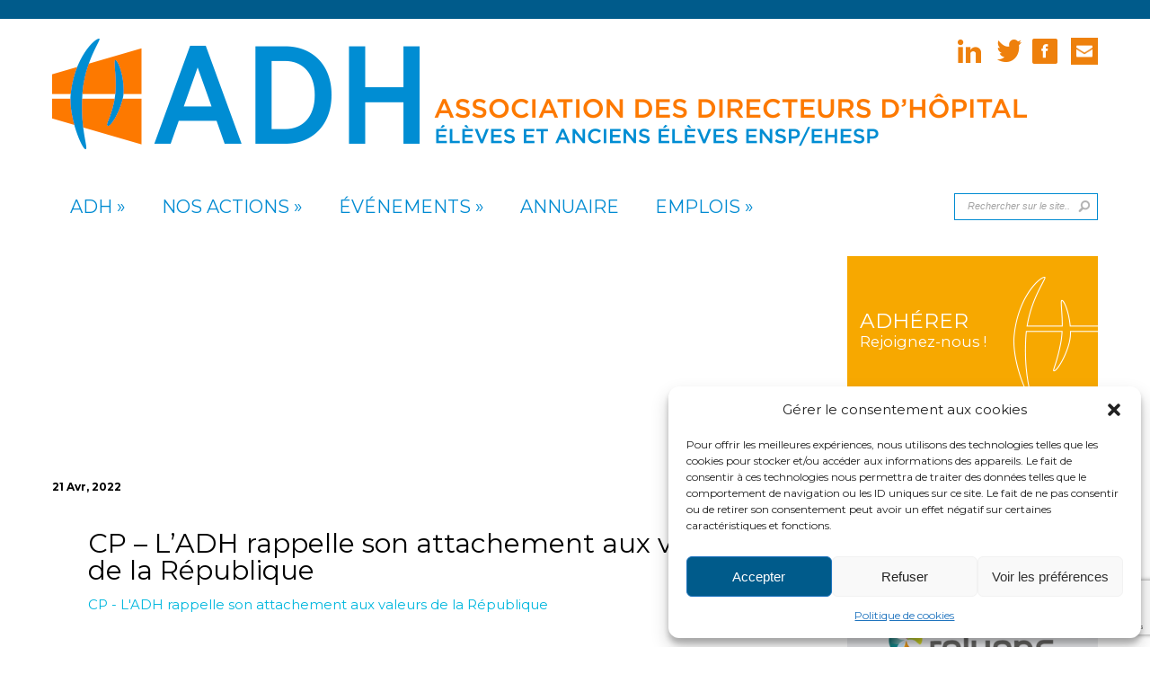

--- FILE ---
content_type: text/html; charset=UTF-8
request_url: https://www.adh-asso.org/2022/04/21/communique-ladh-rappelle-son-attachement-aux-valeurs-de-la-republique-et-ses-propositions-pour-developper-notre-systeme-de-sante/cp-ladh-rappelle-son-attachement-aux-valeurs-de-la-republique/
body_size: 12788
content:
<!DOCTYPE html PUBLIC "-//W3C//DTD XHTML 1.0 Transitional//EN" "http://www.w3.org/TR/xhtml1/DTD/xhtml1-transitional.dtd">
<!--[if IE 6]>
<html xmlns="http://www.w3.org/1999/xhtml" id="ie6" lang="fr-FR">
<![endif]-->
<!--[if IE 7]>
<html xmlns="http://www.w3.org/1999/xhtml" id="ie7" lang="fr-FR">
<![endif]-->
<!--[if IE 8]>
<html xmlns="http://www.w3.org/1999/xhtml" id="ie8" lang="fr-FR">
<![endif]-->
<!--[if !(IE 6) | !(IE 7) | !(IE 8)  ]><!-->
<html xmlns="http://www.w3.org/1999/xhtml" lang="fr-FR">
<!--<![endif]-->
<head profile="http://gmpg.org/xfn/11">
<meta http-equiv="Content-Type" content="text/html; charset=UTF-8" />

<link rel="stylesheet" href="https://www.adh-asso.org/adhneowp/wp-content/themes/ADH/style.css" type="text/css" media="screen" />
<link rel="stylesheet" href="https://www.adh-asso.org/adhneowp/wp-content/themes/ADH/css/colorpicker.css" type="text/css" media="screen" />

<link href='http://fonts.googleapis.com/css?family=Droid+Sans:regular,bold' rel='stylesheet' type='text/css'/>
<link href='http://fonts.googleapis.com/css?family=Kreon:light,regular' rel='stylesheet' type='text/css'/>
<link href='https://fonts.googleapis.com/css?family=Montserrat:400,700' rel='stylesheet' type='text/css'>
<link rel="pingback" href="https://www.adh-asso.org/adhneowp/xmlrpc.php" />

<!--[if lt IE 7]>
	<link rel="stylesheet" type="text/css" href="https://www.adh-asso.org/adhneowp/wp-content/themes/ADH/css/ie6style.css" />
	<script type="text/javascript" src="https://www.adh-asso.org/adhneowp/wp-content/themes/ADH/js/DD_belatedPNG_0.0.8a-min.js"></script>
	<script type="text/javascript">DD_belatedPNG.fix('img#logo, span.overlay, a.zoom-icon, a.more-icon, #menu, #menu-right, #menu-content, ul#top-menu ul, #menu-bar, .footer-widget ul li, span.post-overlay, #content-area, .avatar-overlay, .comment-arrow, .testimonials-item-bottom, #quote, #bottom-shadow, #quote .container');</script>
<![endif]-->
<!--[if IE 7]>
	<link rel="stylesheet" type="text/css" href="https://www.adh-asso.org/adhneowp/wp-content/themes/ADH/css/ie7style.css" />
<![endif]-->
<!--[if IE 8]>
	<link rel="stylesheet" type="text/css" href="https://www.adh-asso.org/adhneowp/wp-content/themes/ADH/css/ie8style.css" />
<![endif]-->

<script type="text/javascript">
	document.documentElement.className = 'js';
</script>

<meta name='robots' content='index, follow, max-image-preview:large, max-snippet:-1, max-video-preview:-1' />

	<!-- This site is optimized with the Yoast SEO plugin v23.0 - https://yoast.com/wordpress/plugins/seo/ -->
	<title>CP - L&#039;ADH rappelle son attachement aux valeurs de la République - Association des Directeurs d&#039;Hôpital</title>
	<link rel="canonical" href="https://www.adh-asso.org/2022/04/21/communique-ladh-rappelle-son-attachement-aux-valeurs-de-la-republique-et-ses-propositions-pour-developper-notre-systeme-de-sante/cp-ladh-rappelle-son-attachement-aux-valeurs-de-la-republique/" />
	<meta property="og:locale" content="fr_FR" />
	<meta property="og:type" content="article" />
	<meta property="og:title" content="CP - L&#039;ADH rappelle son attachement aux valeurs de la République - Association des Directeurs d&#039;Hôpital" />
	<meta property="og:description" content="CP - L&#039;ADH rappelle son attachement aux valeurs de la République" />
	<meta property="og:url" content="https://www.adh-asso.org/2022/04/21/communique-ladh-rappelle-son-attachement-aux-valeurs-de-la-republique-et-ses-propositions-pour-developper-notre-systeme-de-sante/cp-ladh-rappelle-son-attachement-aux-valeurs-de-la-republique/" />
	<meta property="og:site_name" content="Association des Directeurs d&#039;Hôpital" />
	<meta property="article:modified_time" content="2022-04-21T15:09:31+00:00" />
	<meta name="twitter:card" content="summary_large_image" />
	<script type="application/ld+json" class="yoast-schema-graph">{"@context":"https://schema.org","@graph":[{"@type":"WebPage","@id":"https://www.adh-asso.org/2022/04/21/communique-ladh-rappelle-son-attachement-aux-valeurs-de-la-republique-et-ses-propositions-pour-developper-notre-systeme-de-sante/cp-ladh-rappelle-son-attachement-aux-valeurs-de-la-republique/","url":"https://www.adh-asso.org/2022/04/21/communique-ladh-rappelle-son-attachement-aux-valeurs-de-la-republique-et-ses-propositions-pour-developper-notre-systeme-de-sante/cp-ladh-rappelle-son-attachement-aux-valeurs-de-la-republique/","name":"CP - L'ADH rappelle son attachement aux valeurs de la République - Association des Directeurs d&#039;Hôpital","isPartOf":{"@id":"https://www.adh-asso.org/#website"},"primaryImageOfPage":{"@id":"https://www.adh-asso.org/2022/04/21/communique-ladh-rappelle-son-attachement-aux-valeurs-de-la-republique-et-ses-propositions-pour-developper-notre-systeme-de-sante/cp-ladh-rappelle-son-attachement-aux-valeurs-de-la-republique/#primaryimage"},"image":{"@id":"https://www.adh-asso.org/2022/04/21/communique-ladh-rappelle-son-attachement-aux-valeurs-de-la-republique-et-ses-propositions-pour-developper-notre-systeme-de-sante/cp-ladh-rappelle-son-attachement-aux-valeurs-de-la-republique/#primaryimage"},"thumbnailUrl":"","datePublished":"2022-04-21T15:09:20+00:00","dateModified":"2022-04-21T15:09:31+00:00","breadcrumb":{"@id":"https://www.adh-asso.org/2022/04/21/communique-ladh-rappelle-son-attachement-aux-valeurs-de-la-republique-et-ses-propositions-pour-developper-notre-systeme-de-sante/cp-ladh-rappelle-son-attachement-aux-valeurs-de-la-republique/#breadcrumb"},"inLanguage":"fr-FR","potentialAction":[{"@type":"ReadAction","target":["https://www.adh-asso.org/2022/04/21/communique-ladh-rappelle-son-attachement-aux-valeurs-de-la-republique-et-ses-propositions-pour-developper-notre-systeme-de-sante/cp-ladh-rappelle-son-attachement-aux-valeurs-de-la-republique/"]}]},{"@type":"BreadcrumbList","@id":"https://www.adh-asso.org/2022/04/21/communique-ladh-rappelle-son-attachement-aux-valeurs-de-la-republique-et-ses-propositions-pour-developper-notre-systeme-de-sante/cp-ladh-rappelle-son-attachement-aux-valeurs-de-la-republique/#breadcrumb","itemListElement":[{"@type":"ListItem","position":1,"name":"Accueil","item":"https://www.adh-asso.org/"},{"@type":"ListItem","position":2,"name":"Communiqué ADH &#8211; L’ADH rappelle son attachement aux valeurs de la République et ses propositions pour développer notre système de santé.","item":"https://www.adh-asso.org/2022/04/21/communique-ladh-rappelle-son-attachement-aux-valeurs-de-la-republique-et-ses-propositions-pour-developper-notre-systeme-de-sante/"},{"@type":"ListItem","position":3,"name":"CP &#8211; L&rsquo;ADH rappelle son attachement aux valeurs de la République"}]},{"@type":"WebSite","@id":"https://www.adh-asso.org/#website","url":"https://www.adh-asso.org/","name":"Association des Directeurs d&#039;Hôpital","description":"Un site utilisant WordPress","potentialAction":[{"@type":"SearchAction","target":{"@type":"EntryPoint","urlTemplate":"https://www.adh-asso.org/?s={search_term_string}"},"query-input":"required name=search_term_string"}],"inLanguage":"fr-FR"}]}</script>
	<!-- / Yoast SEO plugin. -->


<link rel="alternate" type="application/rss+xml" title="Association des Directeurs d&#039;Hôpital &raquo; Flux" href="https://www.adh-asso.org/feed/" />
<link rel="alternate" type="application/rss+xml" title="Association des Directeurs d&#039;Hôpital &raquo; Flux des commentaires" href="https://www.adh-asso.org/comments/feed/" />
<script type="text/javascript">
/* <![CDATA[ */
window._wpemojiSettings = {"baseUrl":"https:\/\/s.w.org\/images\/core\/emoji\/15.0.3\/72x72\/","ext":".png","svgUrl":"https:\/\/s.w.org\/images\/core\/emoji\/15.0.3\/svg\/","svgExt":".svg","source":{"concatemoji":"https:\/\/www.adh-asso.org\/adhneowp\/wp-includes\/js\/wp-emoji-release.min.js?ver=450f23ad41db7cd20c4025239bb5ca6a"}};
/*! This file is auto-generated */
!function(i,n){var o,s,e;function c(e){try{var t={supportTests:e,timestamp:(new Date).valueOf()};sessionStorage.setItem(o,JSON.stringify(t))}catch(e){}}function p(e,t,n){e.clearRect(0,0,e.canvas.width,e.canvas.height),e.fillText(t,0,0);var t=new Uint32Array(e.getImageData(0,0,e.canvas.width,e.canvas.height).data),r=(e.clearRect(0,0,e.canvas.width,e.canvas.height),e.fillText(n,0,0),new Uint32Array(e.getImageData(0,0,e.canvas.width,e.canvas.height).data));return t.every(function(e,t){return e===r[t]})}function u(e,t,n){switch(t){case"flag":return n(e,"\ud83c\udff3\ufe0f\u200d\u26a7\ufe0f","\ud83c\udff3\ufe0f\u200b\u26a7\ufe0f")?!1:!n(e,"\ud83c\uddfa\ud83c\uddf3","\ud83c\uddfa\u200b\ud83c\uddf3")&&!n(e,"\ud83c\udff4\udb40\udc67\udb40\udc62\udb40\udc65\udb40\udc6e\udb40\udc67\udb40\udc7f","\ud83c\udff4\u200b\udb40\udc67\u200b\udb40\udc62\u200b\udb40\udc65\u200b\udb40\udc6e\u200b\udb40\udc67\u200b\udb40\udc7f");case"emoji":return!n(e,"\ud83d\udc26\u200d\u2b1b","\ud83d\udc26\u200b\u2b1b")}return!1}function f(e,t,n){var r="undefined"!=typeof WorkerGlobalScope&&self instanceof WorkerGlobalScope?new OffscreenCanvas(300,150):i.createElement("canvas"),a=r.getContext("2d",{willReadFrequently:!0}),o=(a.textBaseline="top",a.font="600 32px Arial",{});return e.forEach(function(e){o[e]=t(a,e,n)}),o}function t(e){var t=i.createElement("script");t.src=e,t.defer=!0,i.head.appendChild(t)}"undefined"!=typeof Promise&&(o="wpEmojiSettingsSupports",s=["flag","emoji"],n.supports={everything:!0,everythingExceptFlag:!0},e=new Promise(function(e){i.addEventListener("DOMContentLoaded",e,{once:!0})}),new Promise(function(t){var n=function(){try{var e=JSON.parse(sessionStorage.getItem(o));if("object"==typeof e&&"number"==typeof e.timestamp&&(new Date).valueOf()<e.timestamp+604800&&"object"==typeof e.supportTests)return e.supportTests}catch(e){}return null}();if(!n){if("undefined"!=typeof Worker&&"undefined"!=typeof OffscreenCanvas&&"undefined"!=typeof URL&&URL.createObjectURL&&"undefined"!=typeof Blob)try{var e="postMessage("+f.toString()+"("+[JSON.stringify(s),u.toString(),p.toString()].join(",")+"));",r=new Blob([e],{type:"text/javascript"}),a=new Worker(URL.createObjectURL(r),{name:"wpTestEmojiSupports"});return void(a.onmessage=function(e){c(n=e.data),a.terminate(),t(n)})}catch(e){}c(n=f(s,u,p))}t(n)}).then(function(e){for(var t in e)n.supports[t]=e[t],n.supports.everything=n.supports.everything&&n.supports[t],"flag"!==t&&(n.supports.everythingExceptFlag=n.supports.everythingExceptFlag&&n.supports[t]);n.supports.everythingExceptFlag=n.supports.everythingExceptFlag&&!n.supports.flag,n.DOMReady=!1,n.readyCallback=function(){n.DOMReady=!0}}).then(function(){return e}).then(function(){var e;n.supports.everything||(n.readyCallback(),(e=n.source||{}).concatemoji?t(e.concatemoji):e.wpemoji&&e.twemoji&&(t(e.twemoji),t(e.wpemoji)))}))}((window,document),window._wpemojiSettings);
/* ]]> */
</script>
<meta content="Chameleon v.3.9.5" name="generator"/><style id='wp-emoji-styles-inline-css' type='text/css'>

	img.wp-smiley, img.emoji {
		display: inline !important;
		border: none !important;
		box-shadow: none !important;
		height: 1em !important;
		width: 1em !important;
		margin: 0 0.07em !important;
		vertical-align: -0.1em !important;
		background: none !important;
		padding: 0 !important;
	}
</style>
<link rel='stylesheet' id='wp-block-library-css' href='https://www.adh-asso.org/adhneowp/wp-includes/css/dist/block-library/style.min.css?ver=450f23ad41db7cd20c4025239bb5ca6a' type='text/css' media='all' />
<style id='classic-theme-styles-inline-css' type='text/css'>
/*! This file is auto-generated */
.wp-block-button__link{color:#fff;background-color:#32373c;border-radius:9999px;box-shadow:none;text-decoration:none;padding:calc(.667em + 2px) calc(1.333em + 2px);font-size:1.125em}.wp-block-file__button{background:#32373c;color:#fff;text-decoration:none}
</style>
<style id='global-styles-inline-css' type='text/css'>
body{--wp--preset--color--black: #000000;--wp--preset--color--cyan-bluish-gray: #abb8c3;--wp--preset--color--white: #ffffff;--wp--preset--color--pale-pink: #f78da7;--wp--preset--color--vivid-red: #cf2e2e;--wp--preset--color--luminous-vivid-orange: #ff6900;--wp--preset--color--luminous-vivid-amber: #fcb900;--wp--preset--color--light-green-cyan: #7bdcb5;--wp--preset--color--vivid-green-cyan: #00d084;--wp--preset--color--pale-cyan-blue: #8ed1fc;--wp--preset--color--vivid-cyan-blue: #0693e3;--wp--preset--color--vivid-purple: #9b51e0;--wp--preset--gradient--vivid-cyan-blue-to-vivid-purple: linear-gradient(135deg,rgba(6,147,227,1) 0%,rgb(155,81,224) 100%);--wp--preset--gradient--light-green-cyan-to-vivid-green-cyan: linear-gradient(135deg,rgb(122,220,180) 0%,rgb(0,208,130) 100%);--wp--preset--gradient--luminous-vivid-amber-to-luminous-vivid-orange: linear-gradient(135deg,rgba(252,185,0,1) 0%,rgba(255,105,0,1) 100%);--wp--preset--gradient--luminous-vivid-orange-to-vivid-red: linear-gradient(135deg,rgba(255,105,0,1) 0%,rgb(207,46,46) 100%);--wp--preset--gradient--very-light-gray-to-cyan-bluish-gray: linear-gradient(135deg,rgb(238,238,238) 0%,rgb(169,184,195) 100%);--wp--preset--gradient--cool-to-warm-spectrum: linear-gradient(135deg,rgb(74,234,220) 0%,rgb(151,120,209) 20%,rgb(207,42,186) 40%,rgb(238,44,130) 60%,rgb(251,105,98) 80%,rgb(254,248,76) 100%);--wp--preset--gradient--blush-light-purple: linear-gradient(135deg,rgb(255,206,236) 0%,rgb(152,150,240) 100%);--wp--preset--gradient--blush-bordeaux: linear-gradient(135deg,rgb(254,205,165) 0%,rgb(254,45,45) 50%,rgb(107,0,62) 100%);--wp--preset--gradient--luminous-dusk: linear-gradient(135deg,rgb(255,203,112) 0%,rgb(199,81,192) 50%,rgb(65,88,208) 100%);--wp--preset--gradient--pale-ocean: linear-gradient(135deg,rgb(255,245,203) 0%,rgb(182,227,212) 50%,rgb(51,167,181) 100%);--wp--preset--gradient--electric-grass: linear-gradient(135deg,rgb(202,248,128) 0%,rgb(113,206,126) 100%);--wp--preset--gradient--midnight: linear-gradient(135deg,rgb(2,3,129) 0%,rgb(40,116,252) 100%);--wp--preset--font-size--small: 13px;--wp--preset--font-size--medium: 20px;--wp--preset--font-size--large: 36px;--wp--preset--font-size--x-large: 42px;--wp--preset--spacing--20: 0.44rem;--wp--preset--spacing--30: 0.67rem;--wp--preset--spacing--40: 1rem;--wp--preset--spacing--50: 1.5rem;--wp--preset--spacing--60: 2.25rem;--wp--preset--spacing--70: 3.38rem;--wp--preset--spacing--80: 5.06rem;--wp--preset--shadow--natural: 6px 6px 9px rgba(0, 0, 0, 0.2);--wp--preset--shadow--deep: 12px 12px 50px rgba(0, 0, 0, 0.4);--wp--preset--shadow--sharp: 6px 6px 0px rgba(0, 0, 0, 0.2);--wp--preset--shadow--outlined: 6px 6px 0px -3px rgba(255, 255, 255, 1), 6px 6px rgba(0, 0, 0, 1);--wp--preset--shadow--crisp: 6px 6px 0px rgba(0, 0, 0, 1);}:where(.is-layout-flex){gap: 0.5em;}:where(.is-layout-grid){gap: 0.5em;}body .is-layout-flex{display: flex;}body .is-layout-flex{flex-wrap: wrap;align-items: center;}body .is-layout-flex > *{margin: 0;}body .is-layout-grid{display: grid;}body .is-layout-grid > *{margin: 0;}:where(.wp-block-columns.is-layout-flex){gap: 2em;}:where(.wp-block-columns.is-layout-grid){gap: 2em;}:where(.wp-block-post-template.is-layout-flex){gap: 1.25em;}:where(.wp-block-post-template.is-layout-grid){gap: 1.25em;}.has-black-color{color: var(--wp--preset--color--black) !important;}.has-cyan-bluish-gray-color{color: var(--wp--preset--color--cyan-bluish-gray) !important;}.has-white-color{color: var(--wp--preset--color--white) !important;}.has-pale-pink-color{color: var(--wp--preset--color--pale-pink) !important;}.has-vivid-red-color{color: var(--wp--preset--color--vivid-red) !important;}.has-luminous-vivid-orange-color{color: var(--wp--preset--color--luminous-vivid-orange) !important;}.has-luminous-vivid-amber-color{color: var(--wp--preset--color--luminous-vivid-amber) !important;}.has-light-green-cyan-color{color: var(--wp--preset--color--light-green-cyan) !important;}.has-vivid-green-cyan-color{color: var(--wp--preset--color--vivid-green-cyan) !important;}.has-pale-cyan-blue-color{color: var(--wp--preset--color--pale-cyan-blue) !important;}.has-vivid-cyan-blue-color{color: var(--wp--preset--color--vivid-cyan-blue) !important;}.has-vivid-purple-color{color: var(--wp--preset--color--vivid-purple) !important;}.has-black-background-color{background-color: var(--wp--preset--color--black) !important;}.has-cyan-bluish-gray-background-color{background-color: var(--wp--preset--color--cyan-bluish-gray) !important;}.has-white-background-color{background-color: var(--wp--preset--color--white) !important;}.has-pale-pink-background-color{background-color: var(--wp--preset--color--pale-pink) !important;}.has-vivid-red-background-color{background-color: var(--wp--preset--color--vivid-red) !important;}.has-luminous-vivid-orange-background-color{background-color: var(--wp--preset--color--luminous-vivid-orange) !important;}.has-luminous-vivid-amber-background-color{background-color: var(--wp--preset--color--luminous-vivid-amber) !important;}.has-light-green-cyan-background-color{background-color: var(--wp--preset--color--light-green-cyan) !important;}.has-vivid-green-cyan-background-color{background-color: var(--wp--preset--color--vivid-green-cyan) !important;}.has-pale-cyan-blue-background-color{background-color: var(--wp--preset--color--pale-cyan-blue) !important;}.has-vivid-cyan-blue-background-color{background-color: var(--wp--preset--color--vivid-cyan-blue) !important;}.has-vivid-purple-background-color{background-color: var(--wp--preset--color--vivid-purple) !important;}.has-black-border-color{border-color: var(--wp--preset--color--black) !important;}.has-cyan-bluish-gray-border-color{border-color: var(--wp--preset--color--cyan-bluish-gray) !important;}.has-white-border-color{border-color: var(--wp--preset--color--white) !important;}.has-pale-pink-border-color{border-color: var(--wp--preset--color--pale-pink) !important;}.has-vivid-red-border-color{border-color: var(--wp--preset--color--vivid-red) !important;}.has-luminous-vivid-orange-border-color{border-color: var(--wp--preset--color--luminous-vivid-orange) !important;}.has-luminous-vivid-amber-border-color{border-color: var(--wp--preset--color--luminous-vivid-amber) !important;}.has-light-green-cyan-border-color{border-color: var(--wp--preset--color--light-green-cyan) !important;}.has-vivid-green-cyan-border-color{border-color: var(--wp--preset--color--vivid-green-cyan) !important;}.has-pale-cyan-blue-border-color{border-color: var(--wp--preset--color--pale-cyan-blue) !important;}.has-vivid-cyan-blue-border-color{border-color: var(--wp--preset--color--vivid-cyan-blue) !important;}.has-vivid-purple-border-color{border-color: var(--wp--preset--color--vivid-purple) !important;}.has-vivid-cyan-blue-to-vivid-purple-gradient-background{background: var(--wp--preset--gradient--vivid-cyan-blue-to-vivid-purple) !important;}.has-light-green-cyan-to-vivid-green-cyan-gradient-background{background: var(--wp--preset--gradient--light-green-cyan-to-vivid-green-cyan) !important;}.has-luminous-vivid-amber-to-luminous-vivid-orange-gradient-background{background: var(--wp--preset--gradient--luminous-vivid-amber-to-luminous-vivid-orange) !important;}.has-luminous-vivid-orange-to-vivid-red-gradient-background{background: var(--wp--preset--gradient--luminous-vivid-orange-to-vivid-red) !important;}.has-very-light-gray-to-cyan-bluish-gray-gradient-background{background: var(--wp--preset--gradient--very-light-gray-to-cyan-bluish-gray) !important;}.has-cool-to-warm-spectrum-gradient-background{background: var(--wp--preset--gradient--cool-to-warm-spectrum) !important;}.has-blush-light-purple-gradient-background{background: var(--wp--preset--gradient--blush-light-purple) !important;}.has-blush-bordeaux-gradient-background{background: var(--wp--preset--gradient--blush-bordeaux) !important;}.has-luminous-dusk-gradient-background{background: var(--wp--preset--gradient--luminous-dusk) !important;}.has-pale-ocean-gradient-background{background: var(--wp--preset--gradient--pale-ocean) !important;}.has-electric-grass-gradient-background{background: var(--wp--preset--gradient--electric-grass) !important;}.has-midnight-gradient-background{background: var(--wp--preset--gradient--midnight) !important;}.has-small-font-size{font-size: var(--wp--preset--font-size--small) !important;}.has-medium-font-size{font-size: var(--wp--preset--font-size--medium) !important;}.has-large-font-size{font-size: var(--wp--preset--font-size--large) !important;}.has-x-large-font-size{font-size: var(--wp--preset--font-size--x-large) !important;}
.wp-block-navigation a:where(:not(.wp-element-button)){color: inherit;}
:where(.wp-block-post-template.is-layout-flex){gap: 1.25em;}:where(.wp-block-post-template.is-layout-grid){gap: 1.25em;}
:where(.wp-block-columns.is-layout-flex){gap: 2em;}:where(.wp-block-columns.is-layout-grid){gap: 2em;}
.wp-block-pullquote{font-size: 1.5em;line-height: 1.6;}
</style>
<link rel='stylesheet' id='contact-form-7-css' href='https://www.adh-asso.org/adhneowp/wp-content/plugins/contact-form-7/includes/css/styles.css?ver=5.9.6' type='text/css' media='all' />
<link rel='stylesheet' id='cmplz-general-css' href='https://www.adh-asso.org/adhneowp/wp-content/plugins/complianz-gdpr/assets/css/cookieblocker.min.css?ver=1719993216' type='text/css' media='all' />
<link rel='stylesheet' id='et_responsive-css' href='https://www.adh-asso.org/adhneowp/wp-content/themes/ADH/css/responsive.css?ver=450f23ad41db7cd20c4025239bb5ca6a' type='text/css' media='all' />
<link rel='stylesheet' id='et-shortcodes-css-css' href='https://www.adh-asso.org/adhneowp/wp-content/themes/ADH/epanel/shortcodes/css/shortcodes.css?ver=3.9.5' type='text/css' media='all' />
<link rel='stylesheet' id='gca-column-styles-css' href='https://www.adh-asso.org/adhneowp/wp-content/plugins/genesis-columns-advanced/css/gca-column-styles.css?ver=450f23ad41db7cd20c4025239bb5ca6a' type='text/css' media='all' />
<link rel='stylesheet' id='et-shortcodes-responsive-css-css' href='https://www.adh-asso.org/adhneowp/wp-content/themes/ADH/epanel/shortcodes/css/shortcodes_responsive.css?ver=3.9.5' type='text/css' media='all' />
<link rel='stylesheet' id='magnific_popup-css' href='https://www.adh-asso.org/adhneowp/wp-content/themes/ADH/includes/page_templates/js/magnific_popup/magnific_popup.css?ver=1.3.4' type='text/css' media='screen' />
<link rel='stylesheet' id='et_page_templates-css' href='https://www.adh-asso.org/adhneowp/wp-content/themes/ADH/includes/page_templates/page_templates.css?ver=1.8' type='text/css' media='screen' />
<script type="text/javascript" src="https://www.adh-asso.org/adhneowp/wp-includes/js/jquery/jquery.min.js?ver=3.7.1" id="jquery-core-js"></script>
<script type="text/javascript" src="https://www.adh-asso.org/adhneowp/wp-includes/js/jquery/jquery-migrate.min.js?ver=3.4.1" id="jquery-migrate-js"></script>
<script type="text/javascript" src="https://www.adh-asso.org/adhneowp/wp-content/themes/ADH/js/jquery.cycle.all.min.js?ver=1.0" id="jquery_cycle-js"></script>
<link rel="https://api.w.org/" href="https://www.adh-asso.org/wp-json/" /><link rel="alternate" type="application/json" href="https://www.adh-asso.org/wp-json/wp/v2/media/7414" /><link rel="EditURI" type="application/rsd+xml" title="RSD" href="https://www.adh-asso.org/adhneowp/xmlrpc.php?rsd" />

<link rel='shortlink' href='https://www.adh-asso.org/?p=7414' />
<link rel="alternate" type="application/json+oembed" href="https://www.adh-asso.org/wp-json/oembed/1.0/embed?url=https%3A%2F%2Fwww.adh-asso.org%2F2022%2F04%2F21%2Fcommunique-ladh-rappelle-son-attachement-aux-valeurs-de-la-republique-et-ses-propositions-pour-developper-notre-systeme-de-sante%2Fcp-ladh-rappelle-son-attachement-aux-valeurs-de-la-republique%2F" />
<link rel="alternate" type="text/xml+oembed" href="https://www.adh-asso.org/wp-json/oembed/1.0/embed?url=https%3A%2F%2Fwww.adh-asso.org%2F2022%2F04%2F21%2Fcommunique-ladh-rappelle-son-attachement-aux-valeurs-de-la-republique-et-ses-propositions-pour-developper-notre-systeme-de-sante%2Fcp-ladh-rappelle-son-attachement-aux-valeurs-de-la-republique%2F&#038;format=xml" />
			<style>.cmplz-hidden {
					display: none !important;
				}</style><!-- used in scripts --><meta name="et_featured_auto_speed" content="7000" /><meta name="et_disable_toptier" content="0" /><meta name="et_featured_slider_auto" content="1" /><meta name="et_theme_folder" content="https://www.adh-asso.org/adhneowp/wp-content/themes/ADH" /><link id='droid_sans' href='http://fonts.googleapis.com/css?family=Droid+Sans' rel='stylesheet' type='text/css' /><style type='text/css'>body { font-family: 'Droid Sans', Arial, sans-serif !important;  }</style><style type='text/css'>body {  }</style><meta name="viewport" content="width=device-width, initial-scale=1.0, maximum-scale=1.0, user-scalable=0" />	<style type="text/css">
		#et_pt_portfolio_gallery { margin-left: -41px; margin-right: -51px; }
		.et_pt_portfolio_item { margin-left: 35px; }
		.et_portfolio_small { margin-left: -40px !important; }
		.et_portfolio_small .et_pt_portfolio_item { margin-left: 32px !important; }
		.et_portfolio_large { margin-left: -26px !important; }
		.et_portfolio_large .et_pt_portfolio_item { margin-left: 11px !important; }
	</style>
		<style type="text/css" id="wp-custom-css">
			.imgbaseline {
	margin-top: 56px;
}		</style>
		
<style type="text/css">
.special-color {
    background:  url() no-repeat scroll 20px 50px;
}

.special-color-post {
    background-color: ;
}

</style>

<!-- annuaire_top -->
	
	
	
	
	
	
<!-- Google tag (gtag.js) -->
<script async src="https://www.googletagmanager.com/gtag/js?id=G-EZQTPFYP2K"></script>
<script>
  window.dataLayer = window.dataLayer || [];
  function gtag(){dataLayer.push(arguments);}
  gtag('js', new Date());

  gtag('config', 'G-EZQTPFYP2K');
</script>


	

</head>
<body data-cmplz=1 class="attachment attachment-template-default single single-attachment postid-7414 attachmentid-7414 attachment-pdf chrome et_includes_sidebar">
	    <div id="membre">
    	<div class="container">
&nbsp;
			         </div>
    </div>
    
    
    
	<div id="container">
		<div id="header" class="clearfix">
			<a href="https://www.adh-asso.org/">
								<img src="https://www.adh-asso.org/adhneowp/wp-content/uploads/2019/01/logo-adh-petit.png" alt="Association des Directeurs d&#039;Hôpital" id="logo"/>
				<img src="https://www.adh-asso.org/adhneowp/wp-content/themes/ADH/images/logo-adh-baseline-a.png" alt="Association des Directeurs d&#039;Hôpital"class="imgbaseline">
			</a>
			
			<a href="#" id="mobile_nav" class="closed">Navigation<span></span></a>
			
            <div id="additional-info">
				<div id="et-social-icons">
				<a href="https://www.linkedin.com/company/association-des-directeurs-d%27h%C3%B4pital?trk=biz-companies-cym" target="_blank"><img alt="LinkedIn" src="http://www.adh-asso.org/adhneowp/wp-content/themes/ADH/images/rss.png"></a>
					<a href='https://twitter.com/l_adh' target='_blank'><img alt='Twitter' src='https://www.adh-asso.org/adhneowp/wp-content/themes/ADH/images/twitter.png' /></a><a href='https://www.facebook.com/AssociationDirecteursHopital/' target='_blank'><img alt='Facebook' src='https://www.adh-asso.org/adhneowp/wp-content/themes/ADH/images/facebook.png' /></a>                    <a href="mailto:permanence@adh-asso.org"><img src="https://www.adh-asso.org/adhneowp/wp-content/themes/ADH/images/mail.jpg" alt="envoyer un mail à ADH" width="35" height="35"  /></a>
				</div>

				
			</div> <!-- end #additional-info -->
            
            
			
            <div id="nav-search">    
                <ul id="top-menu" class="nav"><li id="menu-item-41" class="menu-item menu-item-type-post_type menu-item-object-page menu-item-has-children menu-item-41"><a href="https://www.adh-asso.org/adh/">ADH</a>
<ul class="sub-menu">
	<li id="menu-item-40" class="menu-item menu-item-type-post_type menu-item-object-page menu-item-has-children menu-item-40"><a href="https://www.adh-asso.org/adh/fonctionnement/">Fonctionnement</a>
	<ul class="sub-menu">
		<li id="menu-item-36" class="menu-item menu-item-type-post_type menu-item-object-page menu-item-36"><a href="https://www.adh-asso.org/adh/fonctionnement/ca/">Conseil d&rsquo;administration et bureau national</a></li>
		<li id="menu-item-37" class="menu-item menu-item-type-post_type menu-item-object-page menu-item-37"><a href="https://www.adh-asso.org/adh/fonctionnement/dr/">Délégations régionales</a></li>
		<li id="menu-item-35" class="menu-item menu-item-type-post_type menu-item-object-page menu-item-35"><a href="https://www.adh-asso.org/adh/fonctionnement/partenaires/">Partenaires</a></li>
	</ul>
</li>
	<li id="menu-item-153" class="menu-item menu-item-type-post_type menu-item-object-page menu-item-153"><a href="https://www.adh-asso.org/adh/missions-2/">Missions</a></li>
	<li id="menu-item-156" class="menu-item menu-item-type-taxonomy menu-item-object-category menu-item-has-children menu-item-156"><a href="https://www.adh-asso.org/category/publications/">Publications</a>
	<ul class="sub-menu">
		<li id="menu-item-158" class="menu-item menu-item-type-taxonomy menu-item-object-category menu-item-158"><a href="https://www.adh-asso.org/category/publications/jadh/">JADH</a></li>
		<li id="menu-item-155" class="menu-item menu-item-type-taxonomy menu-item-object-category menu-item-155"><a href="https://www.adh-asso.org/category/publications/communiques/">Communiqués</a></li>
	</ul>
</li>
	<li id="menu-item-159" class="menu-item menu-item-type-post_type menu-item-object-page menu-item-159"><a href="https://www.adh-asso.org/adh/adhesion/">Adhésion</a></li>
</ul>
</li>
<li id="menu-item-42" class="menu-item menu-item-type-post_type menu-item-object-page menu-item-has-children menu-item-42"><a href="https://www.adh-asso.org/nos-actions/">Nos actions</a>
<ul class="sub-menu">
	<li id="menu-item-927" class="menu-item menu-item-type-post_type menu-item-object-page menu-item-927"><a href="https://www.adh-asso.org/nos-actions/metier-dh/">Métier DH</a></li>
	<li id="menu-item-926" class="menu-item menu-item-type-post_type menu-item-object-page menu-item-926"><a href="https://www.adh-asso.org/nos-actions/ethique-et-valeurs/">Éthique et valeurs</a></li>
	<li id="menu-item-1377" class="menu-item menu-item-type-post_type menu-item-object-page menu-item-1377"><a href="https://www.adh-asso.org/nos-actions/territoire-et-organisation/">Territoire et organisation</a></li>
	<li id="menu-item-928" class="menu-item menu-item-type-post_type menu-item-object-page menu-item-928"><a href="https://www.adh-asso.org/nos-actions/modele-economique/">Modèle économique</a></li>
	<li id="menu-item-925" class="menu-item menu-item-type-post_type menu-item-object-page menu-item-925"><a href="https://www.adh-asso.org/nos-actions/ehesp/">EHESP</a></li>
	<li id="menu-item-924" class="menu-item menu-item-type-post_type menu-item-object-page menu-item-924"><a href="https://www.adh-asso.org/nos-actions/edh/">EDH</a></li>
</ul>
</li>
<li id="menu-item-1437" class="menu-item menu-item-type-post_type menu-item-object-page menu-item-has-children menu-item-1437"><a href="https://www.adh-asso.org/evenements/">Événements</a>
<ul class="sub-menu">
	<li id="menu-item-50" class="menu-item menu-item-type-taxonomy menu-item-object-category menu-item-50"><a href="https://www.adh-asso.org/category/evenements/international/">International</a></li>
	<li id="menu-item-51" class="menu-item menu-item-type-taxonomy menu-item-object-category menu-item-51"><a href="https://www.adh-asso.org/category/evenements/national/">National</a></li>
	<li id="menu-item-53" class="menu-item menu-item-type-taxonomy menu-item-object-category menu-item-53"><a href="https://www.adh-asso.org/category/evenements/regional/">Régional</a></li>
	<li id="menu-item-49" class="menu-item menu-item-type-taxonomy menu-item-object-category menu-item-49"><a href="https://www.adh-asso.org/category/evenements/ehesp-evenements/">EHESP</a></li>
	<li id="menu-item-52" class="menu-item menu-item-type-taxonomy menu-item-object-category menu-item-52"><a href="https://www.adh-asso.org/category/evenements/prepaconcours/">Prépa concours DH</a></li>
</ul>
</li>
<li id="menu-item-44" class="menu-item menu-item-type-custom menu-item-object-custom menu-item-44"><a href="http://annuaire.adh-asso.org/">Annuaire</a></li>
<li id="menu-item-937" class="menu-item menu-item-type-taxonomy menu-item-object-category menu-item-has-children menu-item-937"><a href="https://www.adh-asso.org/category/emplois/">Emplois</a>
<ul class="sub-menu">
	<li id="menu-item-160" class="menu-item menu-item-type-taxonomy menu-item-object-category menu-item-160"><a href="https://www.adh-asso.org/category/emplois/en-etablissements-de-sante/">En établissements de santé</a></li>
	<li id="menu-item-161" class="menu-item menu-item-type-taxonomy menu-item-object-category menu-item-161"><a href="https://www.adh-asso.org/category/emplois/hors-etablissements-de-sante/">Hors établissements de santé</a></li>
</ul>
</li>
</ul>			
				
			
                <div id="search-form">
                        <form method="get" id="searchform" action="https://www.adh-asso.org//">
                            <input type="text" value="Rechercher sur le site..." name="s" id="searchinput" />
                            <input type="image" src="https://www.adh-asso.org/adhneowp/wp-content/themes/ADH/images/search_btn.png" id="searchsubmit" />
                        </form>
                    </div> <!-- end #search-form -->

			</div><!-- end #nav-search -->
		</div> <!-- end #header -->



	
    

<div id="content" class="clearfix">
	<div id="left-area" class="">
	

    <div id="category-name" class="">
        <div id="category-inner" class="special-color">
        	
                        
			            
            <h3></h3>

                
            
            
			 
             
            
            
            
        
        </div>
    </div>
  
	<ul class="menupage">
        
	    
    </ul>

    
    <p class="et_pt_blogmeta"><span class="bold-post">21 Avr, 2022</span>   <span class="bold-post"></span></p>
	
	
	
			<div class="entry post clearfix single">
			
							
							            <div class="special-color-post">					</div> 
			<h1>CP &#8211; L&rsquo;ADH rappelle son attachement aux valeurs de la République</h1>
			<p class="attachment"><a href='https://www.adh-asso.org/adhneowp/wp-content/uploads/2022/04/CP-LADH-rappelle-son-attachement-aux-valeurs-de-la-Republique.pdf'>CP - L'ADH rappelle son attachement aux valeurs de la République</a></p>
            
                        
								</div> <!-- end .entry -->

		
		
				</div> 	<!-- end #left-area -->

	<div id="sidebar">
		    
    	 <a href="https://www.adh-asso.org/adhesion"><div id="adherer">
            <h2><span class="cap-strong">Adhérer</span> Rejoignez-nous !</h2>
        </div></a><!-- end adherer -->
        
        <div id="twitter">
                  
       
                                  <a class="twitter-timeline"  href="https://twitter.com/search?q=%40L_Adh" data-widget-id="775622964821762048">Tweets de @L_Adh</a>
            <script>!function(d,s,id){var js,fjs=d.getElementsByTagName(s)[0],p=/^http:/.test(d.location)?'http':'https';if(!d.getElementById(id)){js=d.createElement(s);js.id=id;js.src=p+"://platform.twitter.com/widgets.js";fjs.parentNode.insertBefore(js,fjs);}}(document,"script","twitter-wjs");</script>
          
          
        </div>
        
        <div id="partenaires">
        	
                                    <h3>Partenaires</h3>
            <div id="logo-partenaires">
				<p><a href="https://www.gmf.fr/service-public-gmf/fonction-publique-hospitaliere?utm_source=actioncoa&amp;utm_medium=bannieregmf&amp;utm_campaign=20240906_nc_conquete_banniereadh" target="_blank" rel="noopener noreferrer"><img loading="lazy" decoding="async" class="alignnone wp-image-938" src="http://www.adh-asso.org/adhneowp/wp-content/uploads/2016/07/logo_gmf_2016.gif" alt="logo partenaire GMF" width="90" height="90" /></a></p>
<p><a href="https://www.relyens.eu/fr/" target="_blank" rel="noopener"><img loading="lazy" decoding="async" class="alignnone wp-image-7941 " src="https://www.adh-asso.org/adhneowp/wp-content/uploads/2016/07/RELYENS_BLOC_MARQUE_COMPLET_LOGO_FR_RVB-300x94.png" alt="" width="220" height="69" srcset="https://www.adh-asso.org/adhneowp/wp-content/uploads/2016/07/RELYENS_BLOC_MARQUE_COMPLET_LOGO_FR_RVB-300x94.png 300w, https://www.adh-asso.org/adhneowp/wp-content/uploads/2016/07/RELYENS_BLOC_MARQUE_COMPLET_LOGO_FR_RVB-1024x322.png 1024w, https://www.adh-asso.org/adhneowp/wp-content/uploads/2016/07/RELYENS_BLOC_MARQUE_COMPLET_LOGO_FR_RVB-768x242.png 768w, https://www.adh-asso.org/adhneowp/wp-content/uploads/2016/07/RELYENS_BLOC_MARQUE_COMPLET_LOGO_FR_RVB-1536x483.png 1536w, https://www.adh-asso.org/adhneowp/wp-content/uploads/2016/07/RELYENS_BLOC_MARQUE_COMPLET_LOGO_FR_RVB-2048x645.png 2048w" sizes="(max-width: 220px) 100vw, 220px" /></a></p>
<p><a href="https://www.mnh.fr/index.html"><img loading="lazy" decoding="async" class="alignnone wp-image-939" src="http://www.adh-asso.org/adhneowp/wp-content/uploads/2016/07/logo_mnh_2016.gif" alt="logo partenaires mnh" width="115" height="62" /></a></p>
<p><a href="http://www.cneh.fr"><img loading="lazy" decoding="async" class="alignnone wp-image-3003" src="http://www.adh-asso.org/adhneowp/wp-content/uploads/2016/07/logo_cneh_2016-300x259-1.png" alt="Logo partenaire cent" width="88" height="92" /></a></p>
<p><a href="https://www.csf.fr/" target="_blank" rel="noopener noreferrer"><img loading="lazy" decoding="async" class="alignnone wp-image-942" src="http://www.adh-asso.org/adhneowp/wp-content/uploads/2016/07/logo_csf_2016-189x300.png" alt="logo partenaires csf" width="75" height="119" srcset="https://www.adh-asso.org/adhneowp/wp-content/uploads/2016/07/logo_csf_2016-189x300.png 189w, https://www.adh-asso.org/adhneowp/wp-content/uploads/2016/07/logo_csf_2016.png 200w" sizes="(max-width: 75px) 100vw, 75px" /></a></p>
<p><a href="http://www.reseauprosante.fr" target="_blank" rel="noopener noreferrer"><img loading="lazy" decoding="async" class="alignnone wp-image-1442" src="http://www.adh-asso.org/adhneowp/wp-content/uploads/2016/07/logo_pro-sante_2016-300x208.png" alt="réseau pro santé " width="136" height="95" srcset="https://www.adh-asso.org/adhneowp/wp-content/uploads/2016/07/logo_pro-sante_2016-300x208.png 300w, https://www.adh-asso.org/adhneowp/wp-content/uploads/2016/07/logo_pro-sante_2016.png 408w" sizes="(max-width: 136px) 100vw, 136px" /></a></p>
            </div>
                                            
        </div><!--fin partenaires --> 
    
      
    
    
</div> <!-- end #sidebar --></div> <!-- end #content -->

		<div id="footer">
			<div id="footer-content" class="clearfix">
				<div id="footer-widgets" class="clearfix">
					<div id="nav_menu-2" class="footer-widget widget_nav_menu"> <div class="menu-pied-container"><ul id="menu-pied" class="menu"><li id="menu-item-2841" class="menu-item menu-item-type-post_type menu-item-object-page menu-item-2841"><a href="https://www.adh-asso.org/plan-du-site/">Plan du site</a></li>
<li id="menu-item-1392" class="menu-item menu-item-type-post_type menu-item-object-page menu-item-1392"><a href="https://www.adh-asso.org/liens-utiles/">Liens utiles</a></li>
<li id="menu-item-59" class="menu-item menu-item-type-post_type menu-item-object-page menu-item-59"><a href="https://www.adh-asso.org/mentions-legales/">Mentions légales</a></li>
<li id="menu-item-60" class="menu-item menu-item-type-post_type menu-item-object-page menu-item-60"><a href="https://www.adh-asso.org/contacts/">Contacts</a></li>
</ul></div></div> <!-- end .footer-widget --><div id="text-2" class="footer-widget widget_text"> 			<div class="textwidget"><p>2016 ADH<br />
http://www.adh-asso.org</p>
</div>
		</div> <!-- end .footer-widget -->				</div> <!-- end #footer-widgets -->
				
			</div> <!-- end #footer-content -->
		</div> <!-- end #footer -->
	</div> <!-- end #container -->
	<script src="https://www.adh-asso.org/adhneowp/wp-content/themes/ADH/js/jquery.easing.1.3.js" type="text/javascript"></script>
<script src="https://www.adh-asso.org/adhneowp/wp-content/themes/ADH/js/superfish.min.js" type="text/javascript"></script>
<script src="https://www.adh-asso.org/adhneowp/wp-content/themes/ADH/js/custom.js" type="text/javascript"></script>	
<!-- Consent Management powered by Complianz | GDPR/CCPA Cookie Consent https://wordpress.org/plugins/complianz-gdpr -->
<div id="cmplz-cookiebanner-container"><div class="cmplz-cookiebanner cmplz-hidden banner-1 bottom-right-view-preferences optin cmplz-bottom-right cmplz-categories-type-view-preferences" aria-modal="true" data-nosnippet="true" role="dialog" aria-live="polite" aria-labelledby="cmplz-header-1-optin" aria-describedby="cmplz-message-1-optin">
	<div class="cmplz-header">
		<div class="cmplz-logo"></div>
		<div class="cmplz-title" id="cmplz-header-1-optin">Gérer le consentement aux cookies</div>
		<div class="cmplz-close" tabindex="0" role="button" aria-label="Fermer la boîte de dialogue">
			<svg aria-hidden="true" focusable="false" data-prefix="fas" data-icon="times" class="svg-inline--fa fa-times fa-w-11" role="img" xmlns="http://www.w3.org/2000/svg" viewBox="0 0 352 512"><path fill="currentColor" d="M242.72 256l100.07-100.07c12.28-12.28 12.28-32.19 0-44.48l-22.24-22.24c-12.28-12.28-32.19-12.28-44.48 0L176 189.28 75.93 89.21c-12.28-12.28-32.19-12.28-44.48 0L9.21 111.45c-12.28 12.28-12.28 32.19 0 44.48L109.28 256 9.21 356.07c-12.28 12.28-12.28 32.19 0 44.48l22.24 22.24c12.28 12.28 32.2 12.28 44.48 0L176 322.72l100.07 100.07c12.28 12.28 32.2 12.28 44.48 0l22.24-22.24c12.28-12.28 12.28-32.19 0-44.48L242.72 256z"></path></svg>
		</div>
	</div>

	<div class="cmplz-divider cmplz-divider-header"></div>
	<div class="cmplz-body">
		<div class="cmplz-message" id="cmplz-message-1-optin">Pour offrir les meilleures expériences, nous utilisons des technologies telles que les cookies pour stocker et/ou accéder aux informations des appareils. Le fait de consentir à ces technologies nous permettra de traiter des données telles que le comportement de navigation ou les ID uniques sur ce site. Le fait de ne pas consentir ou de retirer son consentement peut avoir un effet négatif sur certaines caractéristiques et fonctions.</div>
		<!-- categories start -->
		<div class="cmplz-categories">
			<details class="cmplz-category cmplz-functional" >
				<summary>
						<span class="cmplz-category-header">
							<span class="cmplz-category-title">Fonctionnel</span>
							<span class='cmplz-always-active'>
								<span class="cmplz-banner-checkbox">
									<input type="checkbox"
										   id="cmplz-functional-optin"
										   data-category="cmplz_functional"
										   class="cmplz-consent-checkbox cmplz-functional"
										   size="40"
										   value="1"/>
									<label class="cmplz-label" for="cmplz-functional-optin" tabindex="0"><span class="screen-reader-text">Fonctionnel</span></label>
								</span>
								Toujours activé							</span>
							<span class="cmplz-icon cmplz-open">
								<svg xmlns="http://www.w3.org/2000/svg" viewBox="0 0 448 512"  height="18" ><path d="M224 416c-8.188 0-16.38-3.125-22.62-9.375l-192-192c-12.5-12.5-12.5-32.75 0-45.25s32.75-12.5 45.25 0L224 338.8l169.4-169.4c12.5-12.5 32.75-12.5 45.25 0s12.5 32.75 0 45.25l-192 192C240.4 412.9 232.2 416 224 416z"/></svg>
							</span>
						</span>
				</summary>
				<div class="cmplz-description">
					<span class="cmplz-description-functional">Le stockage ou l’accès technique est strictement nécessaire dans la finalité d’intérêt légitime de permettre l’utilisation d’un service spécifique explicitement demandé par l’abonné ou l’utilisateur, ou dans le seul but d’effectuer la transmission d’une communication sur un réseau de communications électroniques.</span>
				</div>
			</details>

			<details class="cmplz-category cmplz-preferences" >
				<summary>
						<span class="cmplz-category-header">
							<span class="cmplz-category-title">Préférences</span>
							<span class="cmplz-banner-checkbox">
								<input type="checkbox"
									   id="cmplz-preferences-optin"
									   data-category="cmplz_preferences"
									   class="cmplz-consent-checkbox cmplz-preferences"
									   size="40"
									   value="1"/>
								<label class="cmplz-label" for="cmplz-preferences-optin" tabindex="0"><span class="screen-reader-text">Préférences</span></label>
							</span>
							<span class="cmplz-icon cmplz-open">
								<svg xmlns="http://www.w3.org/2000/svg" viewBox="0 0 448 512"  height="18" ><path d="M224 416c-8.188 0-16.38-3.125-22.62-9.375l-192-192c-12.5-12.5-12.5-32.75 0-45.25s32.75-12.5 45.25 0L224 338.8l169.4-169.4c12.5-12.5 32.75-12.5 45.25 0s12.5 32.75 0 45.25l-192 192C240.4 412.9 232.2 416 224 416z"/></svg>
							</span>
						</span>
				</summary>
				<div class="cmplz-description">
					<span class="cmplz-description-preferences">Le stockage ou l’accès technique est nécessaire dans la finalité d’intérêt légitime de stocker des préférences qui ne sont pas demandées par l’abonné ou l’utilisateur.</span>
				</div>
			</details>

			<details class="cmplz-category cmplz-statistics" >
				<summary>
						<span class="cmplz-category-header">
							<span class="cmplz-category-title">Statistiques</span>
							<span class="cmplz-banner-checkbox">
								<input type="checkbox"
									   id="cmplz-statistics-optin"
									   data-category="cmplz_statistics"
									   class="cmplz-consent-checkbox cmplz-statistics"
									   size="40"
									   value="1"/>
								<label class="cmplz-label" for="cmplz-statistics-optin" tabindex="0"><span class="screen-reader-text">Statistiques</span></label>
							</span>
							<span class="cmplz-icon cmplz-open">
								<svg xmlns="http://www.w3.org/2000/svg" viewBox="0 0 448 512"  height="18" ><path d="M224 416c-8.188 0-16.38-3.125-22.62-9.375l-192-192c-12.5-12.5-12.5-32.75 0-45.25s32.75-12.5 45.25 0L224 338.8l169.4-169.4c12.5-12.5 32.75-12.5 45.25 0s12.5 32.75 0 45.25l-192 192C240.4 412.9 232.2 416 224 416z"/></svg>
							</span>
						</span>
				</summary>
				<div class="cmplz-description">
					<span class="cmplz-description-statistics">Le stockage ou l’accès technique qui est utilisé exclusivement à des fins statistiques.</span>
					<span class="cmplz-description-statistics-anonymous">Le stockage ou l’accès technique qui est utilisé exclusivement dans des finalités statistiques anonymes. En l’absence d’une assignation à comparaître, d’une conformité volontaire de la part de votre fournisseur d’accès à internet ou d’enregistrements supplémentaires provenant d’une tierce partie, les informations stockées ou extraites à cette seule fin ne peuvent généralement pas être utilisées pour vous identifier.</span>
				</div>
			</details>
			<details class="cmplz-category cmplz-marketing" >
				<summary>
						<span class="cmplz-category-header">
							<span class="cmplz-category-title">Marketing</span>
							<span class="cmplz-banner-checkbox">
								<input type="checkbox"
									   id="cmplz-marketing-optin"
									   data-category="cmplz_marketing"
									   class="cmplz-consent-checkbox cmplz-marketing"
									   size="40"
									   value="1"/>
								<label class="cmplz-label" for="cmplz-marketing-optin" tabindex="0"><span class="screen-reader-text">Marketing</span></label>
							</span>
							<span class="cmplz-icon cmplz-open">
								<svg xmlns="http://www.w3.org/2000/svg" viewBox="0 0 448 512"  height="18" ><path d="M224 416c-8.188 0-16.38-3.125-22.62-9.375l-192-192c-12.5-12.5-12.5-32.75 0-45.25s32.75-12.5 45.25 0L224 338.8l169.4-169.4c12.5-12.5 32.75-12.5 45.25 0s12.5 32.75 0 45.25l-192 192C240.4 412.9 232.2 416 224 416z"/></svg>
							</span>
						</span>
				</summary>
				<div class="cmplz-description">
					<span class="cmplz-description-marketing">Le stockage ou l’accès technique est nécessaire pour créer des profils d’utilisateurs afin d’envoyer des publicités, ou pour suivre l’utilisateur sur un site web ou sur plusieurs sites web ayant des finalités marketing similaires.</span>
				</div>
			</details>
		</div><!-- categories end -->
			</div>

	<div class="cmplz-links cmplz-information">
		<a class="cmplz-link cmplz-manage-options cookie-statement" href="#" data-relative_url="#cmplz-manage-consent-container">Gérer les options</a>
		<a class="cmplz-link cmplz-manage-third-parties cookie-statement" href="#" data-relative_url="#cmplz-cookies-overview">Gérer les services</a>
		<a class="cmplz-link cmplz-manage-vendors tcf cookie-statement" href="#" data-relative_url="#cmplz-tcf-wrapper">Gérer {vendor_count} fournisseurs</a>
		<a class="cmplz-link cmplz-external cmplz-read-more-purposes tcf" target="_blank" rel="noopener noreferrer nofollow" href="https://cookiedatabase.org/tcf/purposes/">En savoir plus sur ces finalités</a>
			</div>

	<div class="cmplz-divider cmplz-footer"></div>

	<div class="cmplz-buttons">
		<button class="cmplz-btn cmplz-accept">Accepter</button>
		<button class="cmplz-btn cmplz-deny">Refuser</button>
		<button class="cmplz-btn cmplz-view-preferences">Voir les préférences</button>
		<button class="cmplz-btn cmplz-save-preferences">Enregistrer les préférences</button>
		<a class="cmplz-btn cmplz-manage-options tcf cookie-statement" href="#" data-relative_url="#cmplz-manage-consent-container">Voir les préférences</a>
			</div>

	<div class="cmplz-links cmplz-documents">
		<a class="cmplz-link cookie-statement" href="#" data-relative_url="">{title}</a>
		<a class="cmplz-link privacy-statement" href="#" data-relative_url="">{title}</a>
		<a class="cmplz-link impressum" href="#" data-relative_url="">{title}</a>
			</div>

</div>
</div>
					<div id="cmplz-manage-consent" data-nosnippet="true"><button class="cmplz-btn cmplz-hidden cmplz-manage-consent manage-consent-1">Gérer le consentement</button>

</div><script type="text/javascript" src="https://www.adh-asso.org/adhneowp/wp-content/themes/ADH/js/jquery.flexslider-min.js?ver=1.0" id="flexslider-js"></script>
<script type="text/javascript" src="https://www.adh-asso.org/adhneowp/wp-content/themes/ADH/js/et_flexslider.js?ver=1.0" id="flexslider_script-js"></script>
<script type="text/javascript" src="https://www.adh-asso.org/adhneowp/wp-includes/js/comment-reply.min.js?ver=450f23ad41db7cd20c4025239bb5ca6a" id="comment-reply-js" async="async" data-wp-strategy="async"></script>
<script type="text/javascript" src="https://www.adh-asso.org/adhneowp/wp-content/plugins/contact-form-7/includes/swv/js/index.js?ver=5.9.6" id="swv-js"></script>
<script type="text/javascript" id="contact-form-7-js-extra">
/* <![CDATA[ */
var wpcf7 = {"api":{"root":"https:\/\/www.adh-asso.org\/wp-json\/","namespace":"contact-form-7\/v1"}};
/* ]]> */
</script>
<script type="text/javascript" src="https://www.adh-asso.org/adhneowp/wp-content/plugins/contact-form-7/includes/js/index.js?ver=5.9.6" id="contact-form-7-js"></script>
<script type="text/javascript" src="https://www.google.com/recaptcha/api.js?render=6LfKag4kAAAAAOQEMDMlr3QQ8EVURBm9UWzr9PVz&amp;ver=3.0" id="google-recaptcha-js"></script>
<script type="text/javascript" src="https://www.adh-asso.org/adhneowp/wp-includes/js/dist/vendor/wp-polyfill-inert.min.js?ver=3.1.2" id="wp-polyfill-inert-js"></script>
<script type="text/javascript" src="https://www.adh-asso.org/adhneowp/wp-includes/js/dist/vendor/regenerator-runtime.min.js?ver=0.14.0" id="regenerator-runtime-js"></script>
<script type="text/javascript" src="https://www.adh-asso.org/adhneowp/wp-includes/js/dist/vendor/wp-polyfill.min.js?ver=3.15.0" id="wp-polyfill-js"></script>
<script type="text/javascript" id="wpcf7-recaptcha-js-extra">
/* <![CDATA[ */
var wpcf7_recaptcha = {"sitekey":"6LfKag4kAAAAAOQEMDMlr3QQ8EVURBm9UWzr9PVz","actions":{"homepage":"homepage","contactform":"contactform"}};
/* ]]> */
</script>
<script type="text/javascript" src="https://www.adh-asso.org/adhneowp/wp-content/plugins/contact-form-7/modules/recaptcha/index.js?ver=5.9.6" id="wpcf7-recaptcha-js"></script>
<script type="text/javascript" id="cmplz-cookiebanner-js-extra">
/* <![CDATA[ */
var complianz = {"prefix":"cmplz_","user_banner_id":"1","set_cookies":[],"block_ajax_content":"","banner_version":"9","version":"7.1.0","store_consent":"","do_not_track_enabled":"","consenttype":"optin","region":"eu","geoip":"","dismiss_timeout":"","disable_cookiebanner":"","soft_cookiewall":"","dismiss_on_scroll":"","cookie_expiry":"365","url":"https:\/\/www.adh-asso.org\/wp-json\/complianz\/v1\/","locale":"lang=fr&locale=fr_FR","set_cookies_on_root":"","cookie_domain":"","current_policy_id":"16","cookie_path":"\/","categories":{"statistics":"statistiques","marketing":"marketing"},"tcf_active":"","placeholdertext":"Cliquez pour accepter les cookies {category} et activer ce contenu","css_file":"https:\/\/www.adh-asso.org\/adhneowp\/wp-content\/uploads\/complianz\/css\/banner-{banner_id}-{type}.css?v=9","page_links":{"eu":{"cookie-statement":{"title":"Politique de cookies ","url":"https:\/\/www.adh-asso.org\/politique-de-cookies-ue\/"}}},"tm_categories":"","forceEnableStats":"","preview":"","clean_cookies":"","aria_label":"Cliquez pour accepter les cookies {category} et activer ce contenu"};
/* ]]> */
</script>
<script defer type="text/javascript" src="https://www.adh-asso.org/adhneowp/wp-content/plugins/complianz-gdpr/cookiebanner/js/complianz.min.js?ver=1719993217" id="cmplz-cookiebanner-js"></script>
<script type="text/javascript" src="https://www.adh-asso.org/adhneowp/wp-content/themes/ADH/includes/page_templates/js/jquery.easing-1.3.pack.js?ver=1.3.4" id="easing-js"></script>
<script type="text/javascript" src="https://www.adh-asso.org/adhneowp/wp-content/themes/ADH/includes/page_templates/js/magnific_popup/jquery.magnific-popup.js?ver=1.3.4" id="magnific_popup-js"></script>
<script type="text/javascript" id="et-ptemplates-frontend-js-extra">
/* <![CDATA[ */
var et_ptemplates_strings = {"captcha":"Captcha","fill":"Fill","field":"field","invalid":"Invalid email"};
/* ]]> */
</script>
<script type="text/javascript" src="https://www.adh-asso.org/adhneowp/wp-content/themes/ADH/includes/page_templates/js/et-ptemplates-frontend.js?ver=1.1" id="et-ptemplates-frontend-js"></script>
<!-- Statistics script Complianz GDPR/CCPA -->
						<script 							data-category="functional">var _paq = window._paq || [];
_paq.push(['trackPageView']);
_paq.push(['enableLinkTracking']);
_paq.push(['requireCookieConsent']);

(function() {
	var u="https://gestionshospitalieres.matomo.cloud/";
	_paq.push(['setTrackerUrl', u+'matomo.php']);
	_paq.push(['setSiteId', '5']);
	_paq.push(['setSecureCookie', window.location.protocol === "https:" ]);
	var d=document, g=d.createElement('script'), s=d.getElementsByTagName('script')[0];
	g.type='text/javascript'; g.async=true; g.src=u+'matomo.js'; s.parentNode.insertBefore(g,s);
})();

document.addEventListener("cmplz_fire_categories", function (e) {
	var consentedCategories = e.detail.categories;
	if (!cmplz_in_array( 'statistics', consentedCategories )) {
		_paq.push(['forgetCookieConsentGiven']);
	} else {
		_paq.push(['rememberCookieConsentGiven']);
	}
});

</script></body>
<script>
  (function(i,s,o,g,r,a,m){i['GoogleAnalyticsObject']=r;i[r]=i[r]||function(){
  (i[r].q=i[r].q||[]).push(arguments)},i[r].l=1*new Date();a=s.createElement(o),
  m=s.getElementsByTagName(o)[0];a.async=1;a.src=g;m.parentNode.insertBefore(a,m)
  })(window,document,'script','https://www.google-analytics.com/analytics.js','ga');

  ga('create', 'UA-59949916-2', 'auto');
  ga('send', 'pageview');

</script>

</html>


--- FILE ---
content_type: text/html; charset=utf-8
request_url: https://www.google.com/recaptcha/api2/anchor?ar=1&k=6LfKag4kAAAAAOQEMDMlr3QQ8EVURBm9UWzr9PVz&co=aHR0cHM6Ly93d3cuYWRoLWFzc28ub3JnOjQ0Mw..&hl=en&v=PoyoqOPhxBO7pBk68S4YbpHZ&size=invisible&anchor-ms=20000&execute-ms=30000&cb=c8kng1lfy2dh
body_size: 48631
content:
<!DOCTYPE HTML><html dir="ltr" lang="en"><head><meta http-equiv="Content-Type" content="text/html; charset=UTF-8">
<meta http-equiv="X-UA-Compatible" content="IE=edge">
<title>reCAPTCHA</title>
<style type="text/css">
/* cyrillic-ext */
@font-face {
  font-family: 'Roboto';
  font-style: normal;
  font-weight: 400;
  font-stretch: 100%;
  src: url(//fonts.gstatic.com/s/roboto/v48/KFO7CnqEu92Fr1ME7kSn66aGLdTylUAMa3GUBHMdazTgWw.woff2) format('woff2');
  unicode-range: U+0460-052F, U+1C80-1C8A, U+20B4, U+2DE0-2DFF, U+A640-A69F, U+FE2E-FE2F;
}
/* cyrillic */
@font-face {
  font-family: 'Roboto';
  font-style: normal;
  font-weight: 400;
  font-stretch: 100%;
  src: url(//fonts.gstatic.com/s/roboto/v48/KFO7CnqEu92Fr1ME7kSn66aGLdTylUAMa3iUBHMdazTgWw.woff2) format('woff2');
  unicode-range: U+0301, U+0400-045F, U+0490-0491, U+04B0-04B1, U+2116;
}
/* greek-ext */
@font-face {
  font-family: 'Roboto';
  font-style: normal;
  font-weight: 400;
  font-stretch: 100%;
  src: url(//fonts.gstatic.com/s/roboto/v48/KFO7CnqEu92Fr1ME7kSn66aGLdTylUAMa3CUBHMdazTgWw.woff2) format('woff2');
  unicode-range: U+1F00-1FFF;
}
/* greek */
@font-face {
  font-family: 'Roboto';
  font-style: normal;
  font-weight: 400;
  font-stretch: 100%;
  src: url(//fonts.gstatic.com/s/roboto/v48/KFO7CnqEu92Fr1ME7kSn66aGLdTylUAMa3-UBHMdazTgWw.woff2) format('woff2');
  unicode-range: U+0370-0377, U+037A-037F, U+0384-038A, U+038C, U+038E-03A1, U+03A3-03FF;
}
/* math */
@font-face {
  font-family: 'Roboto';
  font-style: normal;
  font-weight: 400;
  font-stretch: 100%;
  src: url(//fonts.gstatic.com/s/roboto/v48/KFO7CnqEu92Fr1ME7kSn66aGLdTylUAMawCUBHMdazTgWw.woff2) format('woff2');
  unicode-range: U+0302-0303, U+0305, U+0307-0308, U+0310, U+0312, U+0315, U+031A, U+0326-0327, U+032C, U+032F-0330, U+0332-0333, U+0338, U+033A, U+0346, U+034D, U+0391-03A1, U+03A3-03A9, U+03B1-03C9, U+03D1, U+03D5-03D6, U+03F0-03F1, U+03F4-03F5, U+2016-2017, U+2034-2038, U+203C, U+2040, U+2043, U+2047, U+2050, U+2057, U+205F, U+2070-2071, U+2074-208E, U+2090-209C, U+20D0-20DC, U+20E1, U+20E5-20EF, U+2100-2112, U+2114-2115, U+2117-2121, U+2123-214F, U+2190, U+2192, U+2194-21AE, U+21B0-21E5, U+21F1-21F2, U+21F4-2211, U+2213-2214, U+2216-22FF, U+2308-230B, U+2310, U+2319, U+231C-2321, U+2336-237A, U+237C, U+2395, U+239B-23B7, U+23D0, U+23DC-23E1, U+2474-2475, U+25AF, U+25B3, U+25B7, U+25BD, U+25C1, U+25CA, U+25CC, U+25FB, U+266D-266F, U+27C0-27FF, U+2900-2AFF, U+2B0E-2B11, U+2B30-2B4C, U+2BFE, U+3030, U+FF5B, U+FF5D, U+1D400-1D7FF, U+1EE00-1EEFF;
}
/* symbols */
@font-face {
  font-family: 'Roboto';
  font-style: normal;
  font-weight: 400;
  font-stretch: 100%;
  src: url(//fonts.gstatic.com/s/roboto/v48/KFO7CnqEu92Fr1ME7kSn66aGLdTylUAMaxKUBHMdazTgWw.woff2) format('woff2');
  unicode-range: U+0001-000C, U+000E-001F, U+007F-009F, U+20DD-20E0, U+20E2-20E4, U+2150-218F, U+2190, U+2192, U+2194-2199, U+21AF, U+21E6-21F0, U+21F3, U+2218-2219, U+2299, U+22C4-22C6, U+2300-243F, U+2440-244A, U+2460-24FF, U+25A0-27BF, U+2800-28FF, U+2921-2922, U+2981, U+29BF, U+29EB, U+2B00-2BFF, U+4DC0-4DFF, U+FFF9-FFFB, U+10140-1018E, U+10190-1019C, U+101A0, U+101D0-101FD, U+102E0-102FB, U+10E60-10E7E, U+1D2C0-1D2D3, U+1D2E0-1D37F, U+1F000-1F0FF, U+1F100-1F1AD, U+1F1E6-1F1FF, U+1F30D-1F30F, U+1F315, U+1F31C, U+1F31E, U+1F320-1F32C, U+1F336, U+1F378, U+1F37D, U+1F382, U+1F393-1F39F, U+1F3A7-1F3A8, U+1F3AC-1F3AF, U+1F3C2, U+1F3C4-1F3C6, U+1F3CA-1F3CE, U+1F3D4-1F3E0, U+1F3ED, U+1F3F1-1F3F3, U+1F3F5-1F3F7, U+1F408, U+1F415, U+1F41F, U+1F426, U+1F43F, U+1F441-1F442, U+1F444, U+1F446-1F449, U+1F44C-1F44E, U+1F453, U+1F46A, U+1F47D, U+1F4A3, U+1F4B0, U+1F4B3, U+1F4B9, U+1F4BB, U+1F4BF, U+1F4C8-1F4CB, U+1F4D6, U+1F4DA, U+1F4DF, U+1F4E3-1F4E6, U+1F4EA-1F4ED, U+1F4F7, U+1F4F9-1F4FB, U+1F4FD-1F4FE, U+1F503, U+1F507-1F50B, U+1F50D, U+1F512-1F513, U+1F53E-1F54A, U+1F54F-1F5FA, U+1F610, U+1F650-1F67F, U+1F687, U+1F68D, U+1F691, U+1F694, U+1F698, U+1F6AD, U+1F6B2, U+1F6B9-1F6BA, U+1F6BC, U+1F6C6-1F6CF, U+1F6D3-1F6D7, U+1F6E0-1F6EA, U+1F6F0-1F6F3, U+1F6F7-1F6FC, U+1F700-1F7FF, U+1F800-1F80B, U+1F810-1F847, U+1F850-1F859, U+1F860-1F887, U+1F890-1F8AD, U+1F8B0-1F8BB, U+1F8C0-1F8C1, U+1F900-1F90B, U+1F93B, U+1F946, U+1F984, U+1F996, U+1F9E9, U+1FA00-1FA6F, U+1FA70-1FA7C, U+1FA80-1FA89, U+1FA8F-1FAC6, U+1FACE-1FADC, U+1FADF-1FAE9, U+1FAF0-1FAF8, U+1FB00-1FBFF;
}
/* vietnamese */
@font-face {
  font-family: 'Roboto';
  font-style: normal;
  font-weight: 400;
  font-stretch: 100%;
  src: url(//fonts.gstatic.com/s/roboto/v48/KFO7CnqEu92Fr1ME7kSn66aGLdTylUAMa3OUBHMdazTgWw.woff2) format('woff2');
  unicode-range: U+0102-0103, U+0110-0111, U+0128-0129, U+0168-0169, U+01A0-01A1, U+01AF-01B0, U+0300-0301, U+0303-0304, U+0308-0309, U+0323, U+0329, U+1EA0-1EF9, U+20AB;
}
/* latin-ext */
@font-face {
  font-family: 'Roboto';
  font-style: normal;
  font-weight: 400;
  font-stretch: 100%;
  src: url(//fonts.gstatic.com/s/roboto/v48/KFO7CnqEu92Fr1ME7kSn66aGLdTylUAMa3KUBHMdazTgWw.woff2) format('woff2');
  unicode-range: U+0100-02BA, U+02BD-02C5, U+02C7-02CC, U+02CE-02D7, U+02DD-02FF, U+0304, U+0308, U+0329, U+1D00-1DBF, U+1E00-1E9F, U+1EF2-1EFF, U+2020, U+20A0-20AB, U+20AD-20C0, U+2113, U+2C60-2C7F, U+A720-A7FF;
}
/* latin */
@font-face {
  font-family: 'Roboto';
  font-style: normal;
  font-weight: 400;
  font-stretch: 100%;
  src: url(//fonts.gstatic.com/s/roboto/v48/KFO7CnqEu92Fr1ME7kSn66aGLdTylUAMa3yUBHMdazQ.woff2) format('woff2');
  unicode-range: U+0000-00FF, U+0131, U+0152-0153, U+02BB-02BC, U+02C6, U+02DA, U+02DC, U+0304, U+0308, U+0329, U+2000-206F, U+20AC, U+2122, U+2191, U+2193, U+2212, U+2215, U+FEFF, U+FFFD;
}
/* cyrillic-ext */
@font-face {
  font-family: 'Roboto';
  font-style: normal;
  font-weight: 500;
  font-stretch: 100%;
  src: url(//fonts.gstatic.com/s/roboto/v48/KFO7CnqEu92Fr1ME7kSn66aGLdTylUAMa3GUBHMdazTgWw.woff2) format('woff2');
  unicode-range: U+0460-052F, U+1C80-1C8A, U+20B4, U+2DE0-2DFF, U+A640-A69F, U+FE2E-FE2F;
}
/* cyrillic */
@font-face {
  font-family: 'Roboto';
  font-style: normal;
  font-weight: 500;
  font-stretch: 100%;
  src: url(//fonts.gstatic.com/s/roboto/v48/KFO7CnqEu92Fr1ME7kSn66aGLdTylUAMa3iUBHMdazTgWw.woff2) format('woff2');
  unicode-range: U+0301, U+0400-045F, U+0490-0491, U+04B0-04B1, U+2116;
}
/* greek-ext */
@font-face {
  font-family: 'Roboto';
  font-style: normal;
  font-weight: 500;
  font-stretch: 100%;
  src: url(//fonts.gstatic.com/s/roboto/v48/KFO7CnqEu92Fr1ME7kSn66aGLdTylUAMa3CUBHMdazTgWw.woff2) format('woff2');
  unicode-range: U+1F00-1FFF;
}
/* greek */
@font-face {
  font-family: 'Roboto';
  font-style: normal;
  font-weight: 500;
  font-stretch: 100%;
  src: url(//fonts.gstatic.com/s/roboto/v48/KFO7CnqEu92Fr1ME7kSn66aGLdTylUAMa3-UBHMdazTgWw.woff2) format('woff2');
  unicode-range: U+0370-0377, U+037A-037F, U+0384-038A, U+038C, U+038E-03A1, U+03A3-03FF;
}
/* math */
@font-face {
  font-family: 'Roboto';
  font-style: normal;
  font-weight: 500;
  font-stretch: 100%;
  src: url(//fonts.gstatic.com/s/roboto/v48/KFO7CnqEu92Fr1ME7kSn66aGLdTylUAMawCUBHMdazTgWw.woff2) format('woff2');
  unicode-range: U+0302-0303, U+0305, U+0307-0308, U+0310, U+0312, U+0315, U+031A, U+0326-0327, U+032C, U+032F-0330, U+0332-0333, U+0338, U+033A, U+0346, U+034D, U+0391-03A1, U+03A3-03A9, U+03B1-03C9, U+03D1, U+03D5-03D6, U+03F0-03F1, U+03F4-03F5, U+2016-2017, U+2034-2038, U+203C, U+2040, U+2043, U+2047, U+2050, U+2057, U+205F, U+2070-2071, U+2074-208E, U+2090-209C, U+20D0-20DC, U+20E1, U+20E5-20EF, U+2100-2112, U+2114-2115, U+2117-2121, U+2123-214F, U+2190, U+2192, U+2194-21AE, U+21B0-21E5, U+21F1-21F2, U+21F4-2211, U+2213-2214, U+2216-22FF, U+2308-230B, U+2310, U+2319, U+231C-2321, U+2336-237A, U+237C, U+2395, U+239B-23B7, U+23D0, U+23DC-23E1, U+2474-2475, U+25AF, U+25B3, U+25B7, U+25BD, U+25C1, U+25CA, U+25CC, U+25FB, U+266D-266F, U+27C0-27FF, U+2900-2AFF, U+2B0E-2B11, U+2B30-2B4C, U+2BFE, U+3030, U+FF5B, U+FF5D, U+1D400-1D7FF, U+1EE00-1EEFF;
}
/* symbols */
@font-face {
  font-family: 'Roboto';
  font-style: normal;
  font-weight: 500;
  font-stretch: 100%;
  src: url(//fonts.gstatic.com/s/roboto/v48/KFO7CnqEu92Fr1ME7kSn66aGLdTylUAMaxKUBHMdazTgWw.woff2) format('woff2');
  unicode-range: U+0001-000C, U+000E-001F, U+007F-009F, U+20DD-20E0, U+20E2-20E4, U+2150-218F, U+2190, U+2192, U+2194-2199, U+21AF, U+21E6-21F0, U+21F3, U+2218-2219, U+2299, U+22C4-22C6, U+2300-243F, U+2440-244A, U+2460-24FF, U+25A0-27BF, U+2800-28FF, U+2921-2922, U+2981, U+29BF, U+29EB, U+2B00-2BFF, U+4DC0-4DFF, U+FFF9-FFFB, U+10140-1018E, U+10190-1019C, U+101A0, U+101D0-101FD, U+102E0-102FB, U+10E60-10E7E, U+1D2C0-1D2D3, U+1D2E0-1D37F, U+1F000-1F0FF, U+1F100-1F1AD, U+1F1E6-1F1FF, U+1F30D-1F30F, U+1F315, U+1F31C, U+1F31E, U+1F320-1F32C, U+1F336, U+1F378, U+1F37D, U+1F382, U+1F393-1F39F, U+1F3A7-1F3A8, U+1F3AC-1F3AF, U+1F3C2, U+1F3C4-1F3C6, U+1F3CA-1F3CE, U+1F3D4-1F3E0, U+1F3ED, U+1F3F1-1F3F3, U+1F3F5-1F3F7, U+1F408, U+1F415, U+1F41F, U+1F426, U+1F43F, U+1F441-1F442, U+1F444, U+1F446-1F449, U+1F44C-1F44E, U+1F453, U+1F46A, U+1F47D, U+1F4A3, U+1F4B0, U+1F4B3, U+1F4B9, U+1F4BB, U+1F4BF, U+1F4C8-1F4CB, U+1F4D6, U+1F4DA, U+1F4DF, U+1F4E3-1F4E6, U+1F4EA-1F4ED, U+1F4F7, U+1F4F9-1F4FB, U+1F4FD-1F4FE, U+1F503, U+1F507-1F50B, U+1F50D, U+1F512-1F513, U+1F53E-1F54A, U+1F54F-1F5FA, U+1F610, U+1F650-1F67F, U+1F687, U+1F68D, U+1F691, U+1F694, U+1F698, U+1F6AD, U+1F6B2, U+1F6B9-1F6BA, U+1F6BC, U+1F6C6-1F6CF, U+1F6D3-1F6D7, U+1F6E0-1F6EA, U+1F6F0-1F6F3, U+1F6F7-1F6FC, U+1F700-1F7FF, U+1F800-1F80B, U+1F810-1F847, U+1F850-1F859, U+1F860-1F887, U+1F890-1F8AD, U+1F8B0-1F8BB, U+1F8C0-1F8C1, U+1F900-1F90B, U+1F93B, U+1F946, U+1F984, U+1F996, U+1F9E9, U+1FA00-1FA6F, U+1FA70-1FA7C, U+1FA80-1FA89, U+1FA8F-1FAC6, U+1FACE-1FADC, U+1FADF-1FAE9, U+1FAF0-1FAF8, U+1FB00-1FBFF;
}
/* vietnamese */
@font-face {
  font-family: 'Roboto';
  font-style: normal;
  font-weight: 500;
  font-stretch: 100%;
  src: url(//fonts.gstatic.com/s/roboto/v48/KFO7CnqEu92Fr1ME7kSn66aGLdTylUAMa3OUBHMdazTgWw.woff2) format('woff2');
  unicode-range: U+0102-0103, U+0110-0111, U+0128-0129, U+0168-0169, U+01A0-01A1, U+01AF-01B0, U+0300-0301, U+0303-0304, U+0308-0309, U+0323, U+0329, U+1EA0-1EF9, U+20AB;
}
/* latin-ext */
@font-face {
  font-family: 'Roboto';
  font-style: normal;
  font-weight: 500;
  font-stretch: 100%;
  src: url(//fonts.gstatic.com/s/roboto/v48/KFO7CnqEu92Fr1ME7kSn66aGLdTylUAMa3KUBHMdazTgWw.woff2) format('woff2');
  unicode-range: U+0100-02BA, U+02BD-02C5, U+02C7-02CC, U+02CE-02D7, U+02DD-02FF, U+0304, U+0308, U+0329, U+1D00-1DBF, U+1E00-1E9F, U+1EF2-1EFF, U+2020, U+20A0-20AB, U+20AD-20C0, U+2113, U+2C60-2C7F, U+A720-A7FF;
}
/* latin */
@font-face {
  font-family: 'Roboto';
  font-style: normal;
  font-weight: 500;
  font-stretch: 100%;
  src: url(//fonts.gstatic.com/s/roboto/v48/KFO7CnqEu92Fr1ME7kSn66aGLdTylUAMa3yUBHMdazQ.woff2) format('woff2');
  unicode-range: U+0000-00FF, U+0131, U+0152-0153, U+02BB-02BC, U+02C6, U+02DA, U+02DC, U+0304, U+0308, U+0329, U+2000-206F, U+20AC, U+2122, U+2191, U+2193, U+2212, U+2215, U+FEFF, U+FFFD;
}
/* cyrillic-ext */
@font-face {
  font-family: 'Roboto';
  font-style: normal;
  font-weight: 900;
  font-stretch: 100%;
  src: url(//fonts.gstatic.com/s/roboto/v48/KFO7CnqEu92Fr1ME7kSn66aGLdTylUAMa3GUBHMdazTgWw.woff2) format('woff2');
  unicode-range: U+0460-052F, U+1C80-1C8A, U+20B4, U+2DE0-2DFF, U+A640-A69F, U+FE2E-FE2F;
}
/* cyrillic */
@font-face {
  font-family: 'Roboto';
  font-style: normal;
  font-weight: 900;
  font-stretch: 100%;
  src: url(//fonts.gstatic.com/s/roboto/v48/KFO7CnqEu92Fr1ME7kSn66aGLdTylUAMa3iUBHMdazTgWw.woff2) format('woff2');
  unicode-range: U+0301, U+0400-045F, U+0490-0491, U+04B0-04B1, U+2116;
}
/* greek-ext */
@font-face {
  font-family: 'Roboto';
  font-style: normal;
  font-weight: 900;
  font-stretch: 100%;
  src: url(//fonts.gstatic.com/s/roboto/v48/KFO7CnqEu92Fr1ME7kSn66aGLdTylUAMa3CUBHMdazTgWw.woff2) format('woff2');
  unicode-range: U+1F00-1FFF;
}
/* greek */
@font-face {
  font-family: 'Roboto';
  font-style: normal;
  font-weight: 900;
  font-stretch: 100%;
  src: url(//fonts.gstatic.com/s/roboto/v48/KFO7CnqEu92Fr1ME7kSn66aGLdTylUAMa3-UBHMdazTgWw.woff2) format('woff2');
  unicode-range: U+0370-0377, U+037A-037F, U+0384-038A, U+038C, U+038E-03A1, U+03A3-03FF;
}
/* math */
@font-face {
  font-family: 'Roboto';
  font-style: normal;
  font-weight: 900;
  font-stretch: 100%;
  src: url(//fonts.gstatic.com/s/roboto/v48/KFO7CnqEu92Fr1ME7kSn66aGLdTylUAMawCUBHMdazTgWw.woff2) format('woff2');
  unicode-range: U+0302-0303, U+0305, U+0307-0308, U+0310, U+0312, U+0315, U+031A, U+0326-0327, U+032C, U+032F-0330, U+0332-0333, U+0338, U+033A, U+0346, U+034D, U+0391-03A1, U+03A3-03A9, U+03B1-03C9, U+03D1, U+03D5-03D6, U+03F0-03F1, U+03F4-03F5, U+2016-2017, U+2034-2038, U+203C, U+2040, U+2043, U+2047, U+2050, U+2057, U+205F, U+2070-2071, U+2074-208E, U+2090-209C, U+20D0-20DC, U+20E1, U+20E5-20EF, U+2100-2112, U+2114-2115, U+2117-2121, U+2123-214F, U+2190, U+2192, U+2194-21AE, U+21B0-21E5, U+21F1-21F2, U+21F4-2211, U+2213-2214, U+2216-22FF, U+2308-230B, U+2310, U+2319, U+231C-2321, U+2336-237A, U+237C, U+2395, U+239B-23B7, U+23D0, U+23DC-23E1, U+2474-2475, U+25AF, U+25B3, U+25B7, U+25BD, U+25C1, U+25CA, U+25CC, U+25FB, U+266D-266F, U+27C0-27FF, U+2900-2AFF, U+2B0E-2B11, U+2B30-2B4C, U+2BFE, U+3030, U+FF5B, U+FF5D, U+1D400-1D7FF, U+1EE00-1EEFF;
}
/* symbols */
@font-face {
  font-family: 'Roboto';
  font-style: normal;
  font-weight: 900;
  font-stretch: 100%;
  src: url(//fonts.gstatic.com/s/roboto/v48/KFO7CnqEu92Fr1ME7kSn66aGLdTylUAMaxKUBHMdazTgWw.woff2) format('woff2');
  unicode-range: U+0001-000C, U+000E-001F, U+007F-009F, U+20DD-20E0, U+20E2-20E4, U+2150-218F, U+2190, U+2192, U+2194-2199, U+21AF, U+21E6-21F0, U+21F3, U+2218-2219, U+2299, U+22C4-22C6, U+2300-243F, U+2440-244A, U+2460-24FF, U+25A0-27BF, U+2800-28FF, U+2921-2922, U+2981, U+29BF, U+29EB, U+2B00-2BFF, U+4DC0-4DFF, U+FFF9-FFFB, U+10140-1018E, U+10190-1019C, U+101A0, U+101D0-101FD, U+102E0-102FB, U+10E60-10E7E, U+1D2C0-1D2D3, U+1D2E0-1D37F, U+1F000-1F0FF, U+1F100-1F1AD, U+1F1E6-1F1FF, U+1F30D-1F30F, U+1F315, U+1F31C, U+1F31E, U+1F320-1F32C, U+1F336, U+1F378, U+1F37D, U+1F382, U+1F393-1F39F, U+1F3A7-1F3A8, U+1F3AC-1F3AF, U+1F3C2, U+1F3C4-1F3C6, U+1F3CA-1F3CE, U+1F3D4-1F3E0, U+1F3ED, U+1F3F1-1F3F3, U+1F3F5-1F3F7, U+1F408, U+1F415, U+1F41F, U+1F426, U+1F43F, U+1F441-1F442, U+1F444, U+1F446-1F449, U+1F44C-1F44E, U+1F453, U+1F46A, U+1F47D, U+1F4A3, U+1F4B0, U+1F4B3, U+1F4B9, U+1F4BB, U+1F4BF, U+1F4C8-1F4CB, U+1F4D6, U+1F4DA, U+1F4DF, U+1F4E3-1F4E6, U+1F4EA-1F4ED, U+1F4F7, U+1F4F9-1F4FB, U+1F4FD-1F4FE, U+1F503, U+1F507-1F50B, U+1F50D, U+1F512-1F513, U+1F53E-1F54A, U+1F54F-1F5FA, U+1F610, U+1F650-1F67F, U+1F687, U+1F68D, U+1F691, U+1F694, U+1F698, U+1F6AD, U+1F6B2, U+1F6B9-1F6BA, U+1F6BC, U+1F6C6-1F6CF, U+1F6D3-1F6D7, U+1F6E0-1F6EA, U+1F6F0-1F6F3, U+1F6F7-1F6FC, U+1F700-1F7FF, U+1F800-1F80B, U+1F810-1F847, U+1F850-1F859, U+1F860-1F887, U+1F890-1F8AD, U+1F8B0-1F8BB, U+1F8C0-1F8C1, U+1F900-1F90B, U+1F93B, U+1F946, U+1F984, U+1F996, U+1F9E9, U+1FA00-1FA6F, U+1FA70-1FA7C, U+1FA80-1FA89, U+1FA8F-1FAC6, U+1FACE-1FADC, U+1FADF-1FAE9, U+1FAF0-1FAF8, U+1FB00-1FBFF;
}
/* vietnamese */
@font-face {
  font-family: 'Roboto';
  font-style: normal;
  font-weight: 900;
  font-stretch: 100%;
  src: url(//fonts.gstatic.com/s/roboto/v48/KFO7CnqEu92Fr1ME7kSn66aGLdTylUAMa3OUBHMdazTgWw.woff2) format('woff2');
  unicode-range: U+0102-0103, U+0110-0111, U+0128-0129, U+0168-0169, U+01A0-01A1, U+01AF-01B0, U+0300-0301, U+0303-0304, U+0308-0309, U+0323, U+0329, U+1EA0-1EF9, U+20AB;
}
/* latin-ext */
@font-face {
  font-family: 'Roboto';
  font-style: normal;
  font-weight: 900;
  font-stretch: 100%;
  src: url(//fonts.gstatic.com/s/roboto/v48/KFO7CnqEu92Fr1ME7kSn66aGLdTylUAMa3KUBHMdazTgWw.woff2) format('woff2');
  unicode-range: U+0100-02BA, U+02BD-02C5, U+02C7-02CC, U+02CE-02D7, U+02DD-02FF, U+0304, U+0308, U+0329, U+1D00-1DBF, U+1E00-1E9F, U+1EF2-1EFF, U+2020, U+20A0-20AB, U+20AD-20C0, U+2113, U+2C60-2C7F, U+A720-A7FF;
}
/* latin */
@font-face {
  font-family: 'Roboto';
  font-style: normal;
  font-weight: 900;
  font-stretch: 100%;
  src: url(//fonts.gstatic.com/s/roboto/v48/KFO7CnqEu92Fr1ME7kSn66aGLdTylUAMa3yUBHMdazQ.woff2) format('woff2');
  unicode-range: U+0000-00FF, U+0131, U+0152-0153, U+02BB-02BC, U+02C6, U+02DA, U+02DC, U+0304, U+0308, U+0329, U+2000-206F, U+20AC, U+2122, U+2191, U+2193, U+2212, U+2215, U+FEFF, U+FFFD;
}

</style>
<link rel="stylesheet" type="text/css" href="https://www.gstatic.com/recaptcha/releases/PoyoqOPhxBO7pBk68S4YbpHZ/styles__ltr.css">
<script nonce="C5qjK5FKEEXTaerZnIaimQ" type="text/javascript">window['__recaptcha_api'] = 'https://www.google.com/recaptcha/api2/';</script>
<script type="text/javascript" src="https://www.gstatic.com/recaptcha/releases/PoyoqOPhxBO7pBk68S4YbpHZ/recaptcha__en.js" nonce="C5qjK5FKEEXTaerZnIaimQ">
      
    </script></head>
<body><div id="rc-anchor-alert" class="rc-anchor-alert"></div>
<input type="hidden" id="recaptcha-token" value="[base64]">
<script type="text/javascript" nonce="C5qjK5FKEEXTaerZnIaimQ">
      recaptcha.anchor.Main.init("[\x22ainput\x22,[\x22bgdata\x22,\x22\x22,\[base64]/[base64]/[base64]/bmV3IHJbeF0oY1swXSk6RT09Mj9uZXcgclt4XShjWzBdLGNbMV0pOkU9PTM/bmV3IHJbeF0oY1swXSxjWzFdLGNbMl0pOkU9PTQ/[base64]/[base64]/[base64]/[base64]/[base64]/[base64]/[base64]/[base64]\x22,\[base64]\\u003d\\u003d\x22,\x22C8KAw4/Dl3/DvMOww5fDrcOBw6ZKI8Ohwowjw4I+wp8NWsOaPcO8w63Dt8Ktw7vDp3LCvsO0w6PDjcKiw69neHYZwo/CgVTDhcKMbGR2QMOJUwdow6DDmMO4w7rDqClUwroSw4JgwrzDpsK+CEUVw4LDhcORc8ODw4NgDDDCrcOJBDETw5FsXsK/wpvDryXCgnfCm8OYEWjDvsOhw6fDn8OGdmLCocO0w4EIbHjCmcKwwqxAwoTCgGpHUHfDvAbCoMObRATCl8KKJ2VkMsOKF8KZK8OwwrEYw7zCvhxpKMK1N8OsD8KhH8O5VRvCulXCrnDDn8KQLsOeE8Kpw7RqZMKSe8O4wrY/wowABUobWsOvaT7Cq8KUwqTDqsKhw4rCpMOlGsKCcsOCfcOPJ8OCwq5KwoLCmgvCinl5Xl/[base64]/[base64]/[base64]/DksOywphZdsOoHBRXJMKHU3xPwpMbwofDgFlfRGbDgjnDn8KNMcKSwqfCoEB+ecOMwopCbsKNDgzDhXg0PnYGHV/CsMOLw5PDucKawprDhMOzRcKUfloFw7TCrXtVwp8UQcKha1XCqcKowp/CvsO2w5DDvMOGLMKLD8OUw4bChSfCh8KIw6tcXxI3wqvDqMOxX8OoEMKVGMKbwpgXHGsyeCoZZVXDuiLDqHXDvsKpwpnCs2fDpMOGTMKzccOZJzYVwrMeGWgzwrgkwoXCu8OOw4lYYWTDlcOfwo7CnF/DocOAwp9MIsOtwp1GGsOqXxPCnxZKw7BzY3nDuB3CiR/CqsOdGcK9J0jDvcOZwrDDmGBJw4XCjsOrwqDClMOSdcKOH3B9G8K/w5Y3WWzChV3CjlvDhcORP2sOwr9wVjRLeMKOwqrCnsO8W37CjDZyQSQ4BkrDs2klMRXDnVDDmDpeBFzDrsKMw7/[base64]/[base64]/Ct8OlB8KxwrXDvsOTT8KRw7oYw5QYw7VJJ8KrwppZwoM2cHTCskDDpsOtCcOdw4fDtk3CgwlSVV/CvMOsw67DrMKNw7/Cl8O6w5jDnz/[base64]/wo0JwosVDT/Dr8ORwq7CjsKmNWrDi8K3wp/Dkhstw6kjw40qw7dBL11tw73DqcKkeQBMw6N7exBeDMKwRMOewoEtWEHDicOJfFfCnGgUPMOVGkbCr8O6OMKJXhZ0YGfDlsKBbVFsw5LCjCbCusOpBwXDi8K4IltCw7Z1wog3w74uw51BfcOABGnDrMK0GMOvOm1owrHDmyXCg8OLw6l1w6oFYsOBw6JGw65wwo/Dn8OQwoMfPFdpw7/[base64]/c8KgEcKDGMO5w7l6w7zCjMKsw6zCg8Oaw6LDscOXED8rw6YkL8O+GhLDrsKze1/DoGMgXsKUG8KAV8K0w4N5w6FVw4Vdw7J0FEUjXjTCslgmwp3DpMKUfy/DkBrCkcOxwrpfwrHDv3zDmsObPMK4MiQJGsO8c8KAGwTDnULDhX1Ma8Kgw73CiMKAwo3Dqi7Dt8Ogw7PDhUnCtkZjw5Iyw6A5wqJ2wqDDr8KgwpXDk8OJwpZ/SzV0diPCuMOGw7cpesKhFTpQw5ETw4LDlMKQwqAdwohawpbCrsOZw7jCgMOdw6F6IUzDmHnDqxtpw4kUw7lUw4nDnV4Vwr0YQcKxUsOBwofCrgtIRcK/MMOyw4ZAw699w4E6w5rDj3YGwpVPPmREKsK2PsOdwpvDmmE3XcOcHkxLOEZzHycXw4vCiMKSw490w4dIQDM2S8KJw71rw5cowprCuiF3w63CsX85woHCmDwzHlQ+UwR6QDlJw7ERUMKxXsKkGCzDu3nCscK0w6oKah/DgkhHwrrCp8KBwrLCscKLw7jDicOlwqgzw7fCj2vChMKCacKYwphLw50Cw6NIDsOxc2PDgz11w4TCoMOGSgfCpARJwrEOAMOxw7DDuVHCo8KgawXDqMKYTHjChMONHgjDgx/DvmcqQ8Kkw7osw4HCky7CocKXwprDo8KIR8OowplDwp/DpsOmwqJ4w4HDtcK1LcKfwpUJBsOjIwslw5LDhcKowrkvT0jDoGjCgRQ0QiZ6w7fCk8OEwrvCksOoCMKqw5PDrRNlEMO+w6p/wprCkMOpPhXCnsOUw7jClS9ZwrTCmBAvwoc7esO6w74rL8KcRcKQdcKPAMOswp7CljzCu8OYDzMMBk/DqMOvTMKWT3Q7Rzs1w4xQwrBwdcOZw4k/aA11JMO1QsOYw5/DjwfCu8KKwrPClQXDmznCucOMAsO2w58QVsKmAsKtaSrClsOFwprDnT5+wqvDisOaRHjDhsOlwo7ChwXCgMKheWhvw71HIsKKwq02w5bDr2bDhhg2QsOLwogJFsK0QGjCrAFxw7HDo8OTFcKKwqHCuEzDpcOXOAjCg2PDk8OYCcOcfsOgwq/DvMO8P8K3wrHCpcO3wp7DnT3Dt8K3PktNEVDChXMkwrhIwpJvw4/[base64]/XC/CicKASgI3HMK0w6VNw7TCkmTDrMKhw4lNw4XDksOZwohnE8Ozw5Juwq7Dm8O8dEHCtRjCjcOowpFNCSvDnsO+ZhbDm8OoZsK7Th9RXsKYwoTDkMKLF1zCi8O9wq10GkPDqMO4dAvCn8KxSB/DoMKXwpJIwozDilDDkRhfw7QOFMOywqRZw6llK8OmUEsBMnAVVcOgZEszXMOSw4soaB/DgxzCogs/[base64]/W8OXG8OSw5rDt8K/aQYjw5zCsw/DpXbCosOiwp/DpBtBw4t5KiLCq3PDisKCw6BXCDY6BjXDgFXCjQLCnMKJQsKwworCkw0IwpDChMK7fsOPDsOSw5ptRsO5PTgndsOCw4FaFyY6WMOBw45GDGpIw7/Dm3gYw5zDlMK/FcOUbnHDun82TGDDjgZofMOvS8KxIsO9w6vDqcKcLTwIWMKyIgjDiMKdwoR8bk0/csOBPTJewqvCv8KuQsKNIcKBw6LCjMOhdcK6bsKYw47CrsOHwq1tw5/CtnExRytxSsKkesKUZgDDjcOJw6p1OD8ew7LChcKnT8KYPmzCrsOHMn9IwrEoe8KuCcKYwr8vw7gnasOww71/w4A0wpnDrsK3BT82X8OoPArDvXfCn8Olw5dlwrUZw445w5DDrMKKw4fCul/CsAPDm8O0M8KbNholUHnDqkzDn8K3OFFoTghxMGLCoBV2fVINw6rCksK6PMKcKjYUw67DqmXDgRbCicOMw7bDlTw1bsOMwp9YTcKfby/[base64]/[base64]/DtFjCtcO8w5EKVw9MwoN0HcK/csKswo1PXA1LdcOFw7cANkohMw/Dh0DDscOxN8KVwoc/w7B7FsOMw4Y3d8OEwogYASjDmcK5WsOzw4PDlMObwpXCtTTDuMOnw7t8J8OxeMOMbi7CnynCuMKwa1HDkcKuYMKRA2TDrMOKADNsw5fDnMK/L8OYeGDCuD7CksKawrnDnFs9I28twp1YwqYOw7zCi0TCp8K+wp3DhjwuNwBVwrtVDk0WVjDDmsO3FcKsaA9SQyPDnMKDZVLDscKuKljDvMO8esOEwoF5w6MhSDrDv8KKwpPCo8KTw6zDosKxwrHCqcO4wp/Ci8OAS8OJby3Cn0fCvMO1bMOawpwDVSlsUwHDvRIwWFvCl3cOw7M4RXRVIsKfwr3Dv8O8w6DCn3PCtU/[base64]/Ci0DCksKUwqg6wrbDsm/CsEk7wqg/w6/DuQstwp0Vw4DCmU3DrxBUNz9lSCRVwrPCjcONccKGQSUpS8KkwoLDkMOqw4/CtsO6wq4Ufi/Djz5aw4cUHMKcw4LDiXrCm8Khw5EPw5fDkMKleR7CoMKIw67Dp1clEm7CgsOAwr14NWxMdcOZwpLCkMOIHl4ywqnCk8OGw6fCt8KjwqkxHcKpX8Oww5oKwqzDqH1pdiRvEMOuRX7Dr8KPdHpSwrfCnMKawo5tJAfCnDXCj8OiAcOXaR3CihhOw58MKH/DlMO2Y8KSB3FLZ8KHNzFTwqttw4LCksOHbx3Cp3dMw5PDrcOJwpgGwrnDq8O9wo/[base64]/DkMKmw6ZDYcO+w7UTE8OGw5QAw7wDE8KLCX3Ds27CscK4HnAXw5ArKCDChAt5woPCl8OuZsKTQcORGMKvw6TCrMOgwp1xw7B3TSLDn192U31jw5g9TcKkwpxVwrXCikZELMO9OHhaAcOSw5HDsSh2w45QAVTCsjHCpxXDs3DDoMKfXsKDwoIfTxZ3w5ZUw6ZZwqk4al/[base64]/wr9KTcK0w6fDpwvDqExhwoQKw5w8wo3Cul5ew5nDvXbDmsOKSlMMKzQOw7zDjlcww45NIyMvbhxTwqpfw4DCrx3Dph/CjVNJw5E5wpc0wqhrG8O5HEbDixrDk8KZwrhyOVJcworCqBALVcO7ccKlBcOQPkY3H8KxJBFkwrIvwo1nfsKwwoLCpMKCacO+w7bDukp4GmnCmnrDnMKvbgvDgMOxQhFzHMO9wrYdOlvChn7CuD7DusObDWTDscOmwqYhBEY2JmPDkFnCucO8EDNvw6p8Cy/DrsKtw6QAw6Y+V8OYw5Mewp7DhMOgwoAUbkdWeUnDq8KDNk7CgcKOw5bDucK7wpQDf8OOVU8BaB/Ck8KIwoVxNyXCnsOkwoRDOENgwpJtOUXDoFHCl0gGw6bDp2zCpMKaF8Kbw5YDw4gMXmIhaANCw4DCrD1Mw6/CuCXCnQlHWhPCu8OGbEzCtsODXcK5wrREwprCuUt7wodYw5d0w6XCjsO3XW/ChcKDw6vDninDsMKOw4rDgsKJb8KIw7XDhDYwPsOaw4YgEEgxw5nDpzfDhnQiDnnDlzLDo1MDNsOrBkIewqkRw51rwqvCuV3DrDTCncOkXFYUNMOqcyLCs2oVewtuworDpsOwLxhkTsKEZMK+w5glw6/[base64]/w6/Ci8OOw5fDg8OXHcOrFSodwrBmBErDk8OPw6tjw57Cm1LDvGnCv8OcecOnw70ww5JSBUXCqVvDnjhyaVjCnCXDtsK6NwzDin5Ww5DCmcORw5zCumVBw45iDGnCoytBw4zDp8OQDMOQQT42C2nDpjjCk8OBwonDjsKtwr3DocOIwqVMw6XCoMOmTx8jwolIwr/CoizClsOow4xgZMOAw7Q6KcKLw6dKw4xSIxvDgcOSHcO0e8O2wpXDlcO4wpBeciIgw4HDhkpvUVzCq8K1JjdBwoTDgcKywoJfUsOlHkhrPcK8K8OSwqfCgMKxI8KWwq/DtMK0c8KsNMOwZiEewrckODxCc8OyMQd3NC/[base64]/[base64]/DpG5Jw5hHcFhNXcKuZmPCoFNkw717w5lcd3Naw6HCnsKyPDR3wpV3w55hw5XCuCLDolHDlsKNeR7CglTChcOnPcKMw5AQWMKFHwHDhsK8w4TDklnDlkXDrEI6w77Cil/DisOuOcKKUTh7PynCtcKDwoF5w7Vsw7Fpw5PDp8KyUsKHWMK7woNPXTVYdcOYQXk2wqwcO08Yw5ovwodCcC0WID9XwqHDmCbDmnbDpsOLwqk+w4XCn0TDhMOkFGDDlk5Nwp7CuD9pSynDi0hrw6LDp0Agw5XDpsOUwpTDvxDDvR/ChGYCdRQpw4/CljYFwobCjMOvwpjDk0QuwrsnRCDCpQZowrHDn8OXKAjCscOgfQzChRDCvcO4w6HCjcKxwoHDscOadEXCnMKgEAAGA8KAwoHDtz8UQ1orS8KxGcO+Sl/[base64]/DmHMWRyPDlkQjwqnChW3DjAImZBLDhRsnVsKiw4MEe0/Co8OFccO0w5jCi8O7wpPCuMOew70swq1Iw4rCv2EsRFwyD8OMwp9kw6kcwqE9wpXDrMKFAsKheMKTWAcxSFBGw6tCM8KrUcO1CcKBw4t3w6svw67Cuj9UTcKhw73DhcOnwqM0wrXCuXfDl8OTWcKNXFwvLXHCuMOqwoTDksKOwp/CoBbCg3dXwrUGW8KiwprDiTfDrMK/dMKAfhLDnMOFOGdOwrvDvsKNa0PClTcVwrHDt3k9N2lWGkVAwphcfSxow6rChU5oUH7DnXbDvMO/wrhOw7vDlsO1N8O4woIOwoXCjhNywq/[base64]/DqcOUw5PCtWjDgsO3LhDCt3wYw4QHw7nCkWvCtcOEwqDCncOPNWw9UMK7VHltw67CrsOJOBMLw6FKwrrCjcOfOEAXXcKVw6Y/ecOcOCcEwp/Dg8OBwoY1b8K5Y8KZwrkGw4ofbMOaw64ww4vCtsOzA27CksK+w4NCwqxZw4nCrMKQCk1JP8ObH8KBP17DiSXCisKVwoQEwrdlwrzCnWg3bGnCgcKrwqPDtMKcw4/CtHUIBRsYwpAjwrTCtnVxCiLDtXjDvcOFw7XDnizCvcO7CmHCssKsRhvCl8O+w4kbc8O1w5vCtHbDlcOuGsK1fMOmwrvDjnjCkMKMYsOMw7zDjit0w45bUMOZwpTDnhk6wpw5wqDCm0TDs34Jw4HClW/DpyskK8KEKzjCnHN5G8KHPHUlDsKHGsKdbiPDlRrDlcO3RVpEw5lbwr5dN8Kxw6jCpsKtdHzDisO7w5Uew5cFwp16HzbCgMO/w6Q7wr/DqB3CixbCk8OUHcKJYSJKXx9Pw4jDvhMXw6HDssKSwpjDjxhPNHfDrMKkDcKEwrVoY0g/UMKCGMOFLSdBdivDpsOhaANcw5dNw6wGQMKnwo/Dv8O5OcOew7wgcMOZwrzDumzDnwBBBA9zcsOowqgew5hJOlsYw4TCuHnCmMK8ccOae2TDjcKww7cxwpQ0UsO1B0rDp2TCrsOqwrNaZ8KdW3pXw5nCrsO5woZYwrTDlsK3CsKzExBawolsPi1gwpF0w6fCmwTDkw7CrMKcwr/DpMKZeCvCnMK5Un1Bw4vCqj4twrkxXAhGw6PDtsOyw4DCj8KSR8KYwo3Cp8O4f8OrTsOLIsOQwrEHWMOlKsOOIsO7G0fCnV7Cl2TCnMONODHCisKUV3TCrMOcOsKMV8KaNMOnwoDDnw/CosOOwqYTGMKoesKCO0hUJcOgw5fDrcOjw40dwp/CqgnCosKYYzHDm8KEJG5IworDr8K+wogiwoXCghzCisO9w4tmwrnDrsK5NcK3wowPI1saOHTDp8K2M8KgwpvCklLDq8Kpwo/[base64]/[base64]/woNYcsKLRMKewpgqYMO0wq5oOFo/wr7DlMOGFEbDgcOmwqfCn8KsTQVEw7F/PzZeJF7DkwFtXl14wovDhVFgK3wJFMODwrPDoMOawq3Dn2YgDTDCrMOKe8KbGsOcwonCoTkSw6JFdF7DoV0/wo/CthEYw6bDlTPCssO+SsKPw5gdw7x8wpgcwrxTwrZvw4fCnzw3N8OLZMOOBSHClnfDkzojVDE/woQiw5cQw493w4dzw4jCqsODQsK5wqDCuD9Rw6ZrworCnyUPwqNEw67CgMKtHQrDgUBPJsOVwrdmw4gKw6jCrlnDncKuw7UlAUd4wp4mw5p4wpRwX1EYwqDDhcKOOcOxw6TCjV0fw6E7RRZcw4jCiMOAw55Mw6bDuzI1w4/DkCBVVsOFYMO/[base64]/wr3CoMOONMKhwp0ZwqTDq3DCusOuO3hpR8K2w4YeFzJCwpMeYBEtHMOPL8OTw7PDpcK7FD41EicXG8ONw7Biwq45Mi3CnVMiw4vDsjM5w5pEwrPCulI4JF7CrMOnwp8ZIcOGwrDDq1rDssK9wqvCu8O1asOCw4/ClR8BwrB0AcK4w7TDo8KQB2MdwpTCh2XDgsKuAy3Dj8ONwpHDpsO4wp/[base64]/DhsKAwqwpw5LDuzHDplE1WsK/w4LDnWADFsKaOGrCiMKxwoYNw5jCjFQmwpPCr8OSw4fDkcOmb8KxwqjDhnNuMcOkwrs7wpkZwoA4BQ0UAlNHEsKJwoPDp8KMDcOxwqHCl3FFw7/Cs2oXwrl6w7A+w6coXMK+acOwwqlJSMO6wqI2cBVswpQ2Kk1zw4w/F8K9wr/DgSzCjsOVwpPDp2/CgirCnsK5fcORWMO1wrQUwqFWF8OMwrBUXsKywrN1w6bDoDHCpW9BbgHCung5BMKZwqPDlMOgAhnCg0BKwrh5w4stwpLCi0gOcFjCoMOWwqorw6PDp8Kjw548Vlxvw5PCpMOPwrLCrMKcwogBG8KCw5/DqMKFdcOXEcOBIx1ZDsO+w67CqxcbwobDvFo1wpdEw4zDpgBAcMKnCsK/acOyTsO7w7AED8OtJC7DgMOvLcOiw5AJaxzDq8K8w6bDkhbDrm0TZ3RoEX4vworDuFPDtxLCqcONBELDlS3Dm03ChxXCgMKqwr4Sw40Af3gNw7TCgHttwpnDjsOFwq/Chkduw4bCqlc2UUtKwrpkW8KLwoXCrmvDv1XDncOlw6IawqtGYMONw4PCniMyw6p5JVgYwpB3Eg4hQUZ4woZwUcKeHsKfFHUXfsKMZivCtHTCq3DCicKLwrLCvMO9wr5LwrILRcOWecOzGxsHwpttwqUQCgzCvMK4CVhaw4/[base64]/ChA/[base64]/CksKvSsKxwrhLw7vCtMK6UWtFwq3Cl2wxw6BWKjdFw6nDlXbCpEjCvMKIc1/[base64]/[base64]/CmsOxB8Oww6/CrcOow6HDg8OAHMOwMBTCv8KtEMOVYw3Ds8KNwqJXwrjDgMOaw7DDjk3CgEzDksOIZQbClnTDsX1DwojClMOtw6obwprCsMKvCcKnwqzClMKawpJrW8Kvw5/DpTfDgm7DnQzDtD7DoMOFecKYwo7DgsOuwq/DrsKGw5nCr0PDvsOIBcO4TwHCn8OFNsKBw64mGUVYL8OTWsK4UC4AeW/[base64]/DicOGw4PDkcKQaMKnbCzCgcK6w5rCkSzDvirDlsK/wqbDphgOwqYsw5pswpLDqcODUypKRgHDg8KEGwnChMKVwpzDgz8Cwr/Ds3vDt8KIwo7CgWTCpj8WKH0kw5TDix7Cmz0dVMOTwoMhRz/DrA4ASMKIw5/DjUp7wrHCnsOacSDCpWLDtMKTfMOweXvDv8OlAGI6XUc7XlZGwrXCjgTCpwt9w6/[base64]/CoMKKw4zDs0zDq2HClcOVwrnCm8KRw7cVbcOgwpzCvUXCu1/DsnzCrwA/wrZww4TDoDzDoz4mIcKuYcKOwqFowrpDCB3CujhIwplYRcO4bz5Gw4d6wrJ/wos8w63DpMKkwpjCtMKWwql/w4h/[base64]/Cv8KYWsOuexjCt8O8QGbDi1kdwqrCoTotw61Yw68lWDPCmmlSw4Vkwqo7w5Vuwpl+w5FdM0PCtWDCscKvw6PCqcKtw6wEw6xPwo9SwrrCosODHxQ7w6kwwqwJwq/CqjLCssOyXcOBJnTCpV5XbsO7eFh/VMKNwp7CpwHCnBFRw61FwqnCkMOzwo9zHcKBw5kpwqkAMhkLw6xIIn4Bw6nDqAHDk8OPG8OAEcOdGncvfSx0wq7Ck8OuwrRkcMO7wrAaw4oXw7nCusOCFy9KDnXCucO+w7LCp2nDq8OWcsKTCcOhXgTCt8KuYsOXA8KgRh7Dq0orbljCpcOKLsO/[base64]/[base64]/CiCMawqbDtD4DM8KvBz4SecORGUlDwqMuw7Z8DTbDlB3CocKww5Fjw53Ci8OJw4Z6wrJzw5Ryw6HCrMKHdsOORRpYTn/[base64]/DnTcFwrcJw4jDjirCsznCjzDDh8OvQsO7w7N9wq4dw5ACZcOawojCpnUsaMOcfEbCnVPDlsOCX0LDpD1lFlt9HMOUJTsCw5APwoDCtylUw7nDkcODw6PCrhBgA8KmwpnDh8Ogwo5ZwqYnP2AwZg3CpB7DmiDDq2XDrMK/HsKnw4/DoCzCunw6w5MsXMOuN1bDq8K/w7/Ck8KtNMK2cyVdwo1WwoMiw4VJwpESQcKfET45NyhkZsOVSQLCgsKIw4lrwpLDnDVJw7sCwqYLwp5wVk1BJ0cOIcOoZB7CvnLDvsOTWHQuwqLDlsO7w78mwrbDllQGQRYuw7LCn8KcScOhMcKOw5tCTVLCoirClnApwpJfGMKzw73DjMKyKsK/[base64]/Zx5Nw7gpwqdmwo3Ds8Ouw59SPVDDp8K/w61BO3AVwqV7I8KvQ1XCoWJZDEpQwrQ1WsONbcOMw5smw6ACA8KCRQZRwp5Ew5XDnMKQUEF/w6zCvMOywqzCp8ORJELDu3Arw43DtDIoXMOQGHsYdWHDoA7CkRV7w6cJOFgywq99UMOvYDp+w5DDsirDosKCwp1pwo3CsMOVwrzCtWU2NMK+wqzCrcKqesK0LAfClEnDmGzDvMOGKsKrw6Muw6/DrBpIw61qwqXCjH0aw4fDtFbDscOLwq/[base64]/CvmjDjQR9cCNUE8KNKsKWwrcKNSLCj8KCwrHCj8OHGEzDrmrCrMOmSsO5BCLCv8O4w50ow68awqvDumRUwq7Cn0nDoMKkwoJcRypdw5NzwqXDt8OPbQjDjj3CqcOsUsODSTR1wqLDvzPCrwYPRcOUw5pBX8OpdEpWwo05VsOfUcK6VsOYDWoawow7wqvDr8OIwp/Dg8Olw7B7woTDt8KidcORe8KWNVDClFzDo2HCvHclwrTDr8ORw7IAwrTCrcK9LsOWw7ddw4bCkMKpw7TDnsKewoHDmW3Clm7DuVRYJsK+B8Oaeid6wqd0woxPwo/[base64]/[base64]/w4c6w5/Dnk7Dk8KGwqHDqSnDijcTw6wyMFnDr1tMw4XDg2HCpAvCmMOvwoHCq8KSKsOewoxlwoE/[base64]/Cp2vCtWjDncKKcXDCnHNcAsOTw4V0w5ckLsObCg8sVsO2KcKowrxXwpMfGBNXW8OEw6XCq8OFL8KXJh3Cj8KRGMKqwrnDhsOyw7gWw5bDoMOCw71QSB4jwrHCmMOXZGrDk8OIX8OpwqMIQ8OsdW9XeSrDp8KQTsKowpvCn8OXbF/[base64]/[base64]/CqsKJHsKoDC7DucOaH8OVI1XCl8KoCCPDuUhVXh3DvxnDhHoZXcO1JMKjwr/DgsKjfcKowoopw7ccbkcSwpcRw43CosOnVsOew5F8woYAMsONw7/ChsKzwr8AFsKkw5xUwqvDuXrCmMO/w6LCscKBw44REcOZecOOwqPDsivDnMOtwqA/Mw0zclHDqMKSQll3C8KGQVnCsMOvwqfDrBIKw4jCnwnCv3XCoTQVBcKPwq/[base64]/DrcOdQcOkw6gzfMK0Whhnw5Q6QsOuMj0GZ09gwqPCkcK9wrrDrnoBSMOBw7ZNO2/[base64]/ClcOqMyhVw5MkXTVswrREw5EyLMOswqQmw4nCmsO2wpsEC0HCgEZtC1rCqVXDqsKlw6fDscOuBsONwprDqnpNw7EJZ8Kzw458W1fCvMKRdsKIwrU9wq1HRzYbBMO4w7/[base64]/Cs1woK8OcYVrCh1FPRsKyecKLw4/CujLDnlE/wqYEwrNZw7F0w7PDjMO3w4nDusKDbF3Du30qe0QOFlghwrhEwqEBwpNfw48hDl3CvlrCscO3wp43w44hw4HCt0hDw5PClWfCmMKxw4DCggnCug/CisKeEzdxcMOSwot5wqbCnsOTwpEowp17w4ghGsOOwrTDtsKGFHvCjsOwwrQ1w5nDsgErw67DjcKYOF4wGx7DszUSP8OITlvDvcKTwrvCsy/Cn8OewpDClsKrwocvXsKLZcK6GcObwrjDmE1wwoZyw7nCtjYhScOZNMKjYWvCnFc2ZcKowqzCncKoCxc3fnDCqmnDvVrCrXdnM8OCZ8KmUlPCjyfDhSXDiybDtMOte8OHwonCpsOBwqxQEAXDjMO6LMOKwo/CocKTOsKiRwpYZQrDm8OiFsO9JnktwrZTw6/[base64]/ClcOiw7zDp8K2wocMNzfCqy41GWPCqcOTODjClnjChsKCw67CkBBgfzoxwr3Dnz/CuEt5d3MlwofDlks8TxRYS8KaKMOVWzXDusKhVsOuw54memJewp/CjcOgC8KiLjUPHcOvw6zCohvCpHIZwpDDg8OwwqXCt8Orw5rCnMO8wrgGw7XCk8KZBcKAwonCoAVQwpk9T17CocKPw6/Dv8KDGMOcQX3DocOeFRDCpV/DuMKQwr0XUMKWw63DpHjCocKddQ1VH8KUTsOtw7DDrMOhwqZLwpHCoXRHw6fDksKAwq9fEcObCcKTTVTCjMO/D8KXwr0IGXshXcKtw5ZcwqBSJcKdCMKIwrXCh0/Ch8OyDMO0Ri3DocO8QcKWMcOcw69NwpbCqMOyaRM6QcOFbhMlw6dlw4Z7AywPRcOdTRFAW8KOHw7DuXXDicKDw7pnwrfCsMK2w4fCssKSSWwhwoIaccK1IiLDhcKjwpY0YQlAwqrCu3nDgAgTM8OmwpxWw6dnTcK9SMO+wprChFAnZ3p1bWPChG7DvS3DgsOawq/[base64]/DpcKHwqkuw43CoDNqUMOhX8KLw5tcwq0NeTnCusOvwqzCsGNnwpvCmx8uwq/DiRAgwoDDiBpRwrE5aW/[base64]/w6kFAlXClsOswp8VPkYCw5gcfV7Cu8O9wpnDpWzDhMO8WcOtBMKBw40+UMOVEAUIanUNSSjCjhrDtsOzesKnw6vDrMKDDhHDusKFQgbDqcKeAWU6JcK6SMKiwrrDtzXDqMKIw4vDgcO6wovDp3FgOjctw5IzZjDCjsK5wpc/wpQUw5Iqw6/DjsO/Kyd/[base64]/DjMOPw4JVLMOqTcKYf8K5E8KSwqpIwrkKw6/CrUMKwp3DlVtwwr3Dt2trw6vCkWl/cCZ5asKvw7kYHMKMBMOQaMOcXcKgRHUhwrtqEjDDusOnwq/[base64]/J8O4NUrCgcO/wqrDgh/Dt8KewrFDw79lfsOmbMKTw5fDhsKwZRnCisOnw47Cj8O/bCbCr3bDpipcw6AgwoLChsOYR1rDjXfCmcOsKQzDncONwqJhAsOZw4kJwpANOQQBWMONdmTCosKiw6l6w5DDvsOWw5kIHx/DjkPCuEpdw7olwrc7Ohk8w5BeYxDDqQ0Qw5fDtMKTUg5+wqVMw7ICw4vDmg/[base64]/[base64]/[base64]/DihLDuBp5wpt8IWhMSGvDtj3CgMOmLBPDj8KLwr1fZsOgwoLDgsO7w4DCqsK9wqjCh07Cs1HDtcOAXkLDr8OnfRrDscObwqbDt1DDj8KcRH7Cu8KVecOGwqvCjgXDgD9Zw60zDGHCgcOdAMKgb8O5RMOxT8KHw5sgQkHCkATDnsObJsKVw63CiB/Ck3ACw6rCk8OIw4TCn8KgJgrDm8Orw6A3DxvCn8OuOVN2TEHDs8K5dzgbQ8KGIMKsTcKCw6nCqcOINMOCfcOKwpwnV0nDpsOwwpDCl8Oaw6gKwoXDsW1KO8KHAgXCnsOIFXR9wqlhwoMMO8Khw7cHw5dywoXDnXHCjcKvAsKqwpUGw6ZQw7rCoycLw6nDrl/[base64]/CnsKUw57CqsKrBMOcCsKcw7XDjcKuw63CqQrCt24/w5bClSXDnFFZw7vCvxNUwqrDvxpxwrjCgz3DhFDDvsOPN8OwPMKVU8Kbw5ltwpTDr17CnsOjw5oywp8fLjZWw6pDS2Row4k2wopow4Qyw5rClsO2b8OWwo7DtsKtBMOdCFBeLMKODDTDuXXDqSbDnMK5A8OpTcOlwrsKw4zCiEbCvMOYwpfDtsONQxVXwp8+wq/DsMKXw6UZIDV6fcOTLVPCucO2OmHDmMO4E8KlRFDDnGxRQ8KXw7zCoy/[base64]/ClsKwEcKvw55DbMOjIkTCoHLCk8KNw7nCrlIfZcO5w7cvCW14IT7ChMOYZzDDqMKhwoxZwoU7bnDDqDJFwqTDusKcw4TDrMKCwrxIB2MKfB4ARwPDocOFZmIjw4nCsAjDmmcUwq5NwqYqwr/Co8OSwoITwqjCqcK5w7/[base64]/wo3Dq3t4wrkGGsKEwot8MMKVdMOzw6HCo8OsLB/[base64]/acOsw6/CrApiw6fCglhkwrtNwqfDgAnDo8OWwqByLMKlwpvDm8OGw4XCisKfwoF6DgHDsghPdcO8wpTCmsKnw7HDrsKrw6zCr8K1EcOCYGnCj8O7wq4zWlhUCMO5Jn3CtsKzwpDCo8OWIcKnwqnDoFPDj8KEwo/DuFJew6rChMKgIMOyNMOQfUBdBcKiYj1zMCnCvm11w7V2OAtcMMOYw43Do17Doh7DtMOiG8OUTMKzwrvCnMKZwrXCkiUkw7Faw5UJQ2UewpbDuMK1NHI1CcOLw59fd8KRwqHCl3DDsMKiHcKoTMKcS8OICsK5w4IUwp59w7lMw6YYwpdIVT/DjlTCi2h+wrN+w5RafxLCiMOxw4XCu8OvFGrDhArDgcKiwpPChSlUw5TDusK7KMKxGMOewrXDs0xgwo3CuivCqsOWwoTCv8KPJsKaYSIFw5/CmHt5w50mwoNSOUIXbjnDrMObwrALYzNWw73CiDbDlyLDrRU5dGVLNgMDwohCw7HCmMOqw53Cn8K/bcObw4k7wqZcwo9bwojCkcOPwrzDscOiO8KbJ3gwSUMJV8Okw6ccw6QGwp15wpzCgQx9eVx4NMKNL8KNCQ/CuMOBI0VQwrbCl8OxwoDCpD7Ds03CjMOOwr/[base64]/DlsKyAlxPTsOJw6zDn1/Dm8KeJx0pw4LCuzXChcOSwo7DjcONUzDCmcKFwqTCqi7CpGACwr/DmcKYwqQmw6AiwpPCo8K/wpLCqV/[base64]/CnMKed8K9KmxuEsOJwqPDhlsNQ35QwqXDosOlZsORLkEmHMOMwrjCgcOXw4FGwo/[base64]/CjTxdw68/[base64]/VcKeDMKjwqrDj8O1w47CnRfDjDYXJQnCjj1UX2XCpcOQw7YowrPDu8KFwpbDnSJnwrE2HAXDu2EdwqjCuBvDj2QgwqHDlmXChQ/[base64]/[base64]/HsKiBD7DqwvDiQsKwqFnw4zDklTCpDTCn8KpTsOvTUnDoMOzL8KaD8OaHwHDg8OowqDCoXFtL8OHJsK8w4rDlhfDlcOfwrPDk8KqSsKCwpfCocOgw5fCqDU4Sg\\u003d\\u003d\x22],null,[\x22conf\x22,null,\x226LfKag4kAAAAAOQEMDMlr3QQ8EVURBm9UWzr9PVz\x22,0,null,null,null,1,[21,125,63,73,95,87,41,43,42,83,102,105,109,121],[1017145,855],0,null,null,null,null,0,null,0,null,700,1,null,0,\[base64]/76lBhnEnQkZnOKMAhnM8xEZ\x22,0,0,null,null,1,null,0,0,null,null,null,0],\x22https://www.adh-asso.org:443\x22,null,[3,1,1],null,null,null,1,3600,[\x22https://www.google.com/intl/en/policies/privacy/\x22,\x22https://www.google.com/intl/en/policies/terms/\x22],\x226CBoBjrnMFo6CKx2BEIxfh1VP2eBUE36Y9v/y8tu2E8\\u003d\x22,1,0,null,1,1768963186582,0,0,[200,229],null,[126,92],\x22RC-W258cSRRY_5h9A\x22,null,null,null,null,null,\x220dAFcWeA5mUQPpjUW5VtuEn3xYwkAx2XMVB_S1wIPTT_X2uSIvysL0l0dt82ThF8zzwjW2gcnpZpM8xk1B_1bbxr-A2pMrqvFuow\x22,1769045986395]");
    </script></body></html>

--- FILE ---
content_type: text/css
request_url: https://www.adh-asso.org/adhneowp/wp-content/themes/ADH/style.css
body_size: 11417
content:
@import url("//hello.myfonts.net/count/3213a5");

  
/*@font-face {font-family: 'Loew_Thin';src: url('webfonts/3213A5_0_0.eot');src: url('webfonts/3213A5_0_0.eot?#iefix') format('embedded-opentype'),url('webfonts/3213A5_0_0.woff2') format('woff2'),url('webfonts/3213A5_0_0.woff') format('woff'),url('webfonts/3213A5_0_0.ttf') format('truetype');}
 
  
@font-face {font-family: 'Loew-Regular';src: url('webfonts/3213A5_1_0.eot');src: url('webfonts/3213A5_1_0.eot?#iefix') format('embedded-opentype'),url('webfonts/3213A5_1_0.woff2') format('woff2'),url('webfonts/3213A5_1_0.woff') format('woff'),url('webfonts/3213A5_1_0.ttf') format('truetype');}
 
  
@font-face {font-family: 'Loew-Heavy';src: url('webfonts/3213A5_2_0.eot');src: url('webfonts/3213A5_2_0.eot?#iefix') format('embedded-opentype'),url('webfonts/3213A5_2_0.woff2') format('woff2'),url('webfonts/3213A5_2_0.woff') format('woff'),url('webfonts/3213A5_2_0.ttf') format('truetype');}*/


/*
Theme Name: Chameleon
Theme URI: http://www.elegantthemes.com/gallery/
Version: 3.9.5
Description: 2 Column theme from Elegant Themes
Author: Elegant Themes
Author URI: http://www.elegantthemes.com
*/




a[href^="https://ad.doubleclick.net/"] {
	display: inline-block !important;
}



.cmplz-cookiebanner .cmplz-buttons .cmplz-btn.cmplz-accept {
	background-color: #005b8b !important;
}


/*------------------------------------------------*/
/*-----------------[RESET]------------------------*/
/*------------------------------------------------*/

/* http://meyerweb.com/eric/tools/css/reset/ */
/* v1.0 | 20080212 */



html, body, div, span, applet, object, iframe,
h1, h2, h3, h4, h5, h6, p, blockquote, pre,
a, abbr, acronym, address, big, cite, code,
del, dfn, em, font, img, ins, kbd, q, s, samp,
small, strike, strong, sub, sup, tt, var,
b, u, i, center,
dl, dt, dd, ol, ul, li,
fieldset, form, label, legend { font-family: 'Montserrat'; margin: 0; padding: 0; border: 0; outline: 0; font-size: 100%; vertical-align: baseline; background: transparent; }

body { line-height: 1; }
ol, ul { list-style: none; }
blockquote, q {	quotes: none; }

blockquote:before, blockquote:after,q:before, q:after { content: ''; content: none; }

/* remember to define focus styles! */
:focus { outline: 0; }

/* remember to highlight inserts somehow! */
ins { text-decoration: none; }
del { text-decoration: line-through; }

/* tables still need 'cellspacing="0"' in the markup */
table { border-collapse: collapse; border-spacing: 0; }


/*------------------------------------------------*/
/*-----------------[BASIC STYLES]-----------------*/
/*------------------------------------------------*/

body { line-height: 21px;  font-size: 15px; color: #000000; background:#fff;  }

a { color: #00B7DE;  text-decoration: none;}
a p{color: #00B7DE;}
a:hover { color: #00B7DE; text-decoration: none;}
.et_pt_blogentry a p { color:#000000 !important;}
.clear { clear: both; }
.ui-tabs-hide { display: none; }
br.clear { margin: 0px; padding: 0px; }

h1, h2, h3, h4, h5, h6 { padding-bottom: 5px; color: #808080; line-height: 1em; font-weight: lighter; text-shadow: none; }
h1 a, h2 a, h3 a, h4 a, h5 a, h6 a { color: #808080; }
h1 { font-size: 30px;
	padding-bottom: 12px;}
h2 { font-size: 24px; }
h3 { color: #000000;
    font-size: 23px;
    }

.post h1{color:#000000; margin-top: 5px;}
h4 { font-size: 18px; font-weight: bolder;}
h5 { font-size: 16px; }
h6 { font-size: 14px; }
p { padding-bottom: 8px;  }
strong { font-weight: bold; }
cite, em, i { font-style: italic; }
pre, code { margin-bottom: 10px; }
ins { text-decoration: none; }
sup, sub { height: 0; line-height: 1; position: relative; vertical-align: baseline; }
sup { bottom: 0.4em; font-size: 80%; }
sub { top: 0.3em; }
dl { margin: 0 0 1.5em 0; }
dl dt { font-weight: bold; }
dd  { margin-left: 1.5em;}
blockquote  { padding: 1em; background: #e6e6e6 none repeat scroll 0 0;
    color: #666666;
    font-size: 23px;
    font-weight: lighter; }
	
	
blockquote p { padding-bottom: 0px;line-height: 28px; }

input[type=text],input.text, input.title, textarea, select { background-color:#fff; border:1px solid #bbb; padding: 2px; color: #4e4e4e; }
input[type=text]:focus, input.text:focus, input.title:focus, textarea:focus, select:focus { border-color:#2D3940; color: #3e3e3e; }
input[type=text], input.text, input.title, textarea, select { margin:0.5em 0; }
textarea { padding: 4px; }

img#about-image { float: left; margin: 3px 8px 8px 0px; }

.clearfix:after { visibility: hidden; display: block; font-size: 0; content: " "; clear: both; height: 0; }
* html .clearfix             { zoom: 1; } /* IE6 */
*:first-child+html .clearfix { zoom: 1; } /* IE7 */




/*------------------------------------------------*/
/*---------------[MAIN LAYOUT INFO]---------------*/
/*------------------------------------------------*/

img#logo {
    max-width: 900px;
}

#container, .container { text-align: left; margin: 0 auto;  position: relative;  }
	#header { position: relative; padding:22px 0 0 0;}
		#logo { float: left; }
		p#slogan { float: left; font-size: 12.5px; color: #66929c; text-transform: uppercase; padding-top: 0px; margin-left: -143px; margin-top: 27px; }
		
		#nav-search {
    clear: both;
    float: left;
    width: 100%; 
	margin-top: 40px;
}
		ul#top-menu { float: left;   padding-top: 5px;width: 75%;  }
		.menupage{ /*margin-bottom:60px;*/}
		.menupage .children{display: none; }
		.menupage .children:hover{}
		
		.menupage li {
			display: inline-block;
			margin: 4px 0;
			padding: 0 20px;
			width: auto;
				}
				
		.menupage li+li {
			border-left: thin solid #fff;
				}	
			
		.menupage li a {
			color:  #fff;
				}	
				
		#additional-info {
			position: absolute;
			right: 0px;
			top: 21px;
}
			#et-social-icons { float: left; padding-top: 9px; }
			
				#et-social-icons  a { padding: 0 0 0 10px; }
			#search-form { float: right; border: thin solid #008bd2; height: 28px; }
				#search-form #searchinput { background: none; border: none; float: left; margin: 5px 7px 0 5px; width: 114px; padding-left: 9px; font-size: 11px; color: #a3a3a3; text-shadow: 1px 1px 0px #ffffff; font-style: italic; }
				#search-form #searchsubmit { margin-top: 7px; margin-right: 7px; }
		
		#membre{ background:#005b8b;  color: #FFFFFF; }
		#membre a, #membre strong{  color: #FFFFFF; }
		
		#membre .container{text-align: right;}
		
		#quote { text-align: center; width: 890px; margin: 0 auto; border-top: 1px solid #f0f0f0; border-bottom: 1px solid #f0f0f0; padding-top:38px; padding-bottom: 25px; }
			#category-name h3 { }
			#category-name p {font-size: 19px;line-height: 24px; 	text-align: left;}
		#content-area { padding: 45px 48px 60px; }
		.home #content-area { padding: 0; }
			#services { margin-bottom: 40px; }
				.service { float: left; width: 244px; margin-right: 66px; }
				.last { margin-right: 0px; }
					.service h3.title { margin-bottom: 4px; margin-left: 5px; }
					h3.title, #et-control-panel h3.control_title { color: #1d1d1d; font-weight: lighter; font-size: 20px; }
					.service .thumb { background: url(images/thumb-bg.png) no-repeat; width: 242px; height: 127px; position: relative; margin-bottom: 10px; }
						.item-image { margin-top:4px; margin-left:4px; }
						span.more-icon { background: url(images/more-icon.png) no-repeat; position: absolute; display: block; height: 41px; left: 100px; top: 41px; width: 40px; }
					.service p { margin-left: 5px; }
			#from-blog { float: left; margin-left: 5px; width: 223px; margin-right: 85px; }
				#from-blog h3.title { margin-bottom: 2px; }
				#from-blog  ul li { padding:4px 16px; display: block; background:url(images/sidebar-bullet.png) no-repeat 0px 12px; }
					#from-blog ul li a { color:#929292; text-decoration: none; }
						#from-blog ul li a:hover { color:#b2b2b2; }
			#multi-media-bar { float: left; width: 550px; }
				#multi-media-bar h3.title { margin-bottom: 10px; }
				#et-multi-media { position: relative; border: 1px solid #f0f0f0; border-bottom: 1px solid #d1d1d1; border-right: 1px solid #dcdcdc; border-radius: 10px; -moz-border-radius: 10px; -webkit-border-radius: 10px; box-shadow: 1px 1px 3px rgba(0, 0, 0, 0.1); -moz-box-shadow:1px 1px 3px rgba(0, 0, 0, 0.1); -webkit-box-shadow: 1px 1px 3px rgba(0, 0, 0, 0.1); padding: 14px 15px 14px 22px; }
					a#left-multi-media, a#right-multi-media { position: absolute; top: 30px; width: 27px; height: 27px; text-indent:-9999px; }
						a#left-multi-media { background:url(images/left-multi-media-arrow.png) no-repeat; left: -13px; }
						a#right-multi-media { background:url(images/right-multi-media-arrow.png) no-repeat; right: -13px; }
					#et-multi-media .thumb { float: left; margin-right: 16px; position: relative; padding: 4px; border: 1px solid #f0f0f0; border-bottom: 1px solid #d4d4d4; border-right: 1px solid #d4d4d4; box-shadow: 1px 1px 3px rgba(0, 0, 0, 0.1); -moz-box-shadow:1px 1px 3px rgba(0, 0, 0, 0.1); -webkit-box-shadow: 1px 1px 3px rgba(0, 0, 0, 0.1); }
					#et-multi-media .last { margin-right: 0px; }
						#et-multi-media .thumb a { display: block !important; }
							span.more { background: url(images/more.png) no-repeat; position: absolute; display: none; height: 33px; left: 12px; top: 12px; width: 33px; }
							.et-video span.more { background: url(images/et-video-more.png) no-repeat; }

	#breadcrumbs { font-size:14px; font-weight: lighter; padding-top:17px; padding-left: 48px; color: #1d1d1d; margin-bottom: 28px; }
		#breadcrumbs a { color:#929292; text-decoration: none; }
			#breadcrumbs a:hover { color:#1d1d1d; }
		#breadcrumbs .raquo { color:#929292; }
	#category-name {   margin: 0 auto 5px auto; padding-top:38px;  }
		#category-inner {
		
			min-height: 200px;
			padding: 40px 80px 10px 190px;
		}
		
		.single-post #category-inner {
    
    min-height: inherit;
    padding: 35px 80px 35px 190px;
}
		
		#category-inner h1,#category-inner h2, #category-inner p, #category-inner h3 {color:#fff !important;}
			h1.category-title, h2.category-title {
    font-size: 36px;
    font-weight: bold;
    text-transform: uppercase;
}
			#category-inner > h2, #category-inner h3 {
    font-size: 40px;
	margin-bottom:10px;
}
			p.description { color: #929292; font-size:20px; font-weight: lighter; }
		#content {}
		.fullwidth { background: none !important; }
			#left-area { width: 74%; float:left;  margin-bottom: 20px; }
			.fullwidth #left-area { width: 100%; }
			#sidebar { width: 24%; float:left; padding-top: 40px; padding-left: 2%; }
			
			
				.post {
					margin: 15px 0;
					padding: 0 50px 0 0;
					margin-left: 40px;
  					  width: 90%;
				}
				/*.jadh #columns .post {
					margin: 0 0 27px 0;
					padding: 0 50px 0 0;
					  margin-left: 10%;
    width: 80%;
				}*/

.home .et_pt_thumb {margin: 16px 10px 20px auto !important; width: 180px;}


.et_pt_thumb {width: 184px !important; margin-right: 10px !important}

			.post img {
				max-width: 100%;
    			height: auto;
				margin-top: 16px;
					}
			.et_pt_thumb.alignleft img {
				margin-top: 6px;
					}
				.fullwidth .post { padding-right: 0px; }
					.post-thumbnail {
						display: block;
						float: left;
						height: auto;
						margin-right: 10px;
						position: relative;
						max-width: 400px;
						overflow:hidden;
					}
					
					.pin .post-thumbnail 
					{   display: block;
						float: left;
						height: auto;
						margin: auto; 
						overflow: hidden;
						position: relative;
						width: auto;}
					
						.post-thumb {
    height: 100%;
    max-height: 300px;
    overflow: hidden;
    width: auto;
}

.single .post-thumbnail {
	float: none !important;
}



						span.post-overlay { 
						display:block; height:200px; left:0px; position:absolute; top:0px; width:200px; }
					h2.title { font-size: 25px; }
					.pin h2.title {
							clear: both;
							font-size: 14px;
   							padding: 5px 0 !important;
						}
					
						a h2.title  { color: #1d1d1d; text-decoration: none; }
						a:hover h2.title  { color: #000; }
						.post p.meta-info { padding-bottom:9px; padding-top: 9px;  font-size: 15px; color: #d0d0d0; border-top: 1px solid #f0f0f0; border-bottom: 1px solid #f0f0f0; margin-bottom: 11px; }
							.post p.meta-info a, p.description a { color: #929292; text-decoration: none; }
							p.description a { color: #6e6e6e; }
							.post p.meta-info a:hover, p.description a:hover { color: #111; }
					a.read-more, .reply-container a, #commentform input#submit  { border: 1px solid #eaeaea; float:right; border-radius: 10px; -moz-border-radius: 10px; -webkit-border-radius: 10px; font-size: 12px; color: #1d1d1d; padding: 3px 10px; text-decoration: none; display: block; background: #fff; }

	.post ul, .comment-content ul { list-style-type: disc; padding: 0 20px; }
		.post ol, .comment-content ol { list-style-type: decimal; list-style-position: inside; padding: 10px 0px 10px 2px; }
			.post ul li ul, .post ul li ol, .comment-content ul li ul, .comment-content ul li ol { padding: 2px 0px 2px 20px; }
			.post ol li ul, .post ol li ol, .comment-content ol li ul, .comment-content ol li ol  { padding: 2px 0px 2px 35px; }


/*------------------------------------------------*/
/*---------------[DROPDOWN MENU]------------------*/
/*------------------------------------------------*/

ul#top-menu li { padding: 0px 20px; }
	ul#top-menu a { font-size: 20px; color: #008bd2; text-decoration: none; text-transform:uppercase;  }
	ul#top-menu a:hover, ul#top-menu > li.sfHover > a { color: #008bd2;}
	ul#top-menu > li.current_page_item > a, ul#top-menu > li.current-menu-item > a { color: #005b8b !important; font-weight: normal; }

ul#top-menu ul { width: 215px; background: #fff; border: 1px solid #efefef; top: 34px !important; padding: 10px 8px 10px 20px; z-index: 9999px; display: none;  }
	ul#top-menu ul li { padding: 8px 0; }
		ul#top-menu ul li a { padding: 0px 0px 0px 12px; width: 180px; font-size:15px; }

		ul#top-menu li:hover ul ul, ul#top-menu li.sfHover ul ul { top: -12px !important; left: 197px !important; }

/*------------------------------------------------*/
/*--------------[FEATURED SLIDER]-----------------*/
/*------------------------------------------------*/

#featured {
    max-height: 340px;
    margin-bottom: -10px;
    margin-top: 12px;
    overflow: hidden;
    position: relative;
}
	a#left-arrow, a#right-arrow, #featured .nivo-prevNav, #featured .nivo-nextNav { position: absolute; top: 143px; width: 40px; height: 44px; text-indent:-9999px; z-index: 40; }
		a#left-arrow, #featured .nivo-prevNav { background:url(images/left-arrow.png) no-repeat; left: -7px; }
		a#right-arrow, #featured .nivo-nextNav { background:url(images/right-arrow.png) no-repeat; right: -7px; }
			.featured-top-shadow { background:url(images/featured-top-shadow.png) repeat-x; position: absolute; top:0; left: 0px; width: 960px; height: 4px; }
			.featured-bottom-shadow { background:url(images/featured-bottom-shadow.png) repeat-x; position: absolute; bottom:0; left: 0px; width: 960px; height: 4px; }
			.featured-description {
    background: #7b9297 none repeat scroll 0 0;
    height: 100%;
    padding: 37px 33px 40px 40px;
    position: absolute;
    right: 0px;
    top: 0;
    width: 316px;
}
				h2.featured-title {text-shadow: 1px 1px 1px rgba(0,0,0,0.4); }
					h2.featured-title a { text-decoration: none; color: #ffffff; }
				.featured-description p {
    color: #fff;
    font-size: 21px;
    line-height: 28px;
}
				a.readmore {/* display: block;position: absolute;*/ background: url(images/readmore.png); height: 27px;padding: 0 13px; color: #7b9297; font-size: 13px; line-height: 27px;  bottom: 0px; right: 0px; -webkit-border-radius: 7px; -moz-border-radius: 7px; border-radius: 7px; }
				#featured a.readmore:hover { color: #fff; }
	#controllers, .nivo-controlNav { text-align: center; padding-top: 12px; padding-bottom: 14px;  }
		#controllers a, .nivo-controlNav a { background:url(images/controller1.png) no-repeat; display:block; height:11px; margin-right:4px; text-indent:-9999px; width:11px; display: inline-block; }
			#controllers a.activeSlide, .nivo-controlNav a.active, #controllers a:hover, .nivo-controlNav a:hover { background:url(images/controller2.png) no-repeat; }


.nivoSlider { position:relative; }
	.nivoSlider img { position:absolute; top:0px; left:0px; }
/* If an image is wrapped in a link */
	.nivoSlider a.nivo-imageLink { position:absolute; top:0px; left:0px; width:100%; height:100%; border:0; padding:0; margin:0; z-index:6; display:none; }
/* The slices and boxes in the Slider */
.nivo-slice { display:block; position:absolute; z-index:5; height:100%; }
.nivo-box { display:block; position:absolute; z-index:5; }
/* Caption styles */
.nivo-caption { position:absolute; left:0px; bottom:0px; background:#000; color:#fff; opacity:0.8; /* Overridden by captionOpacity setting */ width:100%; z-index:8; }
	.nivo-caption p { padding:5px; margin:0; }
		.nivo-caption a { display:inline !important; }
.nivo-html-caption { display:none; }
/* Direction nav styles (e.g. Next & Prev) */
.nivo-directionNav a { position:absolute; top:45%; z-index:9; cursor:pointer; }
.nivo-prevNav { left:0px; }
.nivo-nextNav { right:0px; }
/* Control nav styles (e.g. 1,2,3...) */
.nivo-controlNav { position: absolute; bottom: -40px; left: 0; width: 960px; }
.nivo-controlNav a { position:relative; z-index:9; cursor:pointer; }
.nivo-controlNav a.active { font-weight:bold; }


#featured-modest { position: relative; height: 340px; margin-top: 30px; }
	#featured-modest .slide { position: absolute; top: 20px; left: 300px; z-index: 1; opacity: 0; width: 354px; }
		#featured-modest .active-block { top: 0; left: 246px; z-index: 3; width: 462px; }
		#featured-modest .next-block, #featured-modest .prev-block { top: 35px; z-index: 2; }
		#featured-modest .next-block { left: 575px; }
		#featured-modest .prev-block { left: 20px; }
		#featured-modest .active-block, #featured-modest .prev-block, #featured-modest .next-block { opacity: 1; }
		.shadow-left, .shadow-right { position: absolute; top: 35px; height: 234px; display: none; }
		.shadow-left { left: -29px; width: 29px; background: url(images/active-left-shadow.png) no-repeat; }
		.shadow-right { right: -21px; width: 21px; background: url(images/active-right-shadow.png) no-repeat; }

		a.featured-link { text-indent: -9999px; width: 61px; height: 71px; background: url(images/featured_active_link.png) no-repeat; position: absolute; right: -28px; top: 118px; display: none; z-index: 1000; }

		#featured-modest .featured-title { position: absolute; bottom: 115px; width: 441px; left: 0; text-align: center; padding: 0 10px 26px; font-size: 30px; color: #fff; text-shadow: 1px 1px 1px rgba(0,0,0,0.5); background: url(images/featured-title-bg.png) no-repeat bottom center; display: none; }
		#featured-modest .description { background: url(images/description-bg.png) no-repeat; width: 411px; height: 86px; position: absolute; bottom: 0px; left: 1px; padding: 26px 25px 0; color: #fff; text-shadow: 1px 1px 1px rgba(0,0,0,0.5); line-height: 20px; display: none; }
		#featured-modest .featured-title, #featured-modest #featured .description { cursor: pointer; }

		#featured-modest .active-block .shadow-left, #featured-modest .active-block .shadow-right, #featured-modest .active-block .featured-title, #featured-modest .active-block .description { display: block; }

		#featured-modest a.main { display: block; }

		#featured-modest img.bottom-shadow { position: absolute; bottom: -7px; left: 0; }
		#featured-modest .active-block img.bottom-shadow { bottom: -10px; }

		.gotoslide { position: absolute; top: 0; left: 0; background: url(images/next-slide-overlay.png); width: 354px; height: 234px; display: none; }
		.gotoslide span { position: absolute; top: 97px; display: block; width: 33px; height: 40px; }
				#featured-modest .next-block .gotoslide span { background: url(images/featured-arrow.png) no-repeat; right: 99px; }
				#featured-modest .prev-block .gotoslide span { background: url(images/featured-arrow-left.png) no-repeat; left: 99px; }

/*------------------------------------------------*/
/*-------------------[COMMENTS]-------------------*/
/*------------------------------------------------*/

h3#comments { color: #1d1d1d; font-size: 28px; font-weight: lighter; margin-bottom: 20px; }

#comment-wrap { margin-top: -18px; padding: 42px 35px 0 0; }

.comment-body-outer	{ border: 1px solid #f0f0f0; margin-bottom: 25px; background: url(images/comment-top-bg.png) repeat-x; }
	.comment-body { background: #fff; padding: 18px 14px 12px 100px; position: relative; background: url(images/comment-bottom-bg.png) bottom left repeat-x; }
		.avatar-box { position: absolute; top: 17px; left: 19px; padding: 6px 0 0 6px; }
			.avatar-overlay { position: absolute; top: 0; left: 0; width: 68px; height: 68px; background: url(images/avatar-overlay.png) no-repeat; }

			.comment-date { font-size: 12px; color: #d4d4d4; font-style: italic; float: right; }
			span.fn, span.fn a {font-size: 20px; color: #1d1d1d; text-decoration: none; }
			span.fn a:hover { color: #111; text-decoration: none; }
		.comment-arrow { position: absolute; bottom: -19px; right: 45px; background: url(images/comment-arrow.png) no-repeat; width: 18px; height: 19px; }

		.reply-container { float:right; }

		.comment ul.children { padding-left: 100px; }

#commentform textarea#comment { width: 96%; }
	#commentform input[type=text] { width: 38%; }
	#commentform input, #commentform textarea { background: url(images/comment-inputs-bg.png) repeat-x; border: 1px solid #f0f0f0; color: #929292; font-size: 12px; padding: 12px 10px 12px 20px; }

	#commentform .hidden { display: none; }

	li.comment #respond textarea { width: 91% !important; }
	li.comment #respond input[type=text] { width: 48% !important; }

#trackbacks { margin-bottom: 20px; }
	#trackbacks h3#comments, #respond h3#comments { margin-bottom: 5px; }

/*------------------------------------------------*/
/*---------------------[FOOTER]-------------------*/
/*------------------------------------------------*/

#footer { background: #005b8b;  font-size: 14px; min-height: 147px; clear: both;}
	#footer-content {   }
		#footer-widgets { padding: 10px; }
			.footer-widget { float: left; color: #fff; }
			.last { margin-right: 0px; }
				#footer-slogan { font-size: 9.1px; color: #66929c; text-transform: uppercase; margin-left: 34px; margin-top: -30px; }
				
				.footer-widget p { color: #fff;  }
				#footer h4.widgettitle {font-size: 20px; color:#fff; padding-bottom: 11px; }
					.footer-widget a { color: #fff; }
					.footer-widget a:hover { color: #d0d0d0; text-decoration: none; }
				.footer-widget ul { margin-bottom:8px;  }
					.footer-widget ul ul { margin-bottom:0; }
						.footer-widget ul li { display:inline;  padding:0px 0 7px 16px; }
						.footer-widget ul li ul { margin:0 0 -3px; padding:5px 0 0 7px; }

#text-2{text-align: right; float: right;}
#nav_menu-2{text-transform: uppercase;}
/*------------------------------------------------*/
/*--------------------[SIDEBAR]-------------------*/
/*------------------------------------------------*/

.widget {  padding-bottom: 25px; }
	.widget h3.title { padding-bottom: 10px; }
		.widget ul li { background:url(images/sidebar-bullet.png) no-repeat 0px 7px; padding-bottom: 8px; padding-left: 15px; display: block; }
			.widget ul li a { color:#929292; text-decoration: none; }
				.widget ul li a:hover { color:#b2b2b2; }


/*------------------------------------------------*/
/*------------[CAPTIONS AND ALIGNMENTS]-----------*/
/*------------------------------------------------*/

div.post .new-post .aligncenter, .aligncenter { display: block; margin-left: auto; margin-right: auto; }
.wp-caption { border: 1px solid #ddd; text-align: center; background-color: #f3f3f3; padding-top: 4px; margin-bottom: 10px; }
.wp-caption.alignleft { margin: 0px 10px 10px 0px; }
.wp-caption.alignright { margin: 0px 0px 10px 10px; }
.wp-caption img { margin: 0; padding: 0; border: 0 none; }
.wp-caption p.wp-caption-text { font-size: 11px; line-height: 17px; padding: 0 4px 5px; margin: 0; }
.alignright { float: right; }
.alignleft { float: left }
img.alignleft { display:inline; float:left; margin-right:15px; }
img.alignright { display:inline; float:right; margin-left:15px; }


/*------------------------------------------------*/
/*---------------[DEFAULT DROPDOWN SETTINGS]---*/
/*------------------------------------------------*/

.nav ul { position:absolute; top:-999em; background-position: bottom; background-repeat: no-repeat; z-index: 10; }
.nav li { float:left; position:relative; }
.nav a { display:block; float: left; }
	.nav li:hover ul, ul.nav li.sfHover ul { left:0px; top:50px; }
	.nav li:hover li ul, .nav li.sfHover li ul { top:-999em; }
		.nav li li:hover ul, ul.nav li li.sfHover ul { left:192px; top:0px; }
	.nav li:hover ul, .nav li li:hover ul { top: -999em; }
	.nav li li {	display: block;	padding: 0px; float: left; height: auto !important; }
	.nav li ul { width: 191px; z-index:1000; }
		.nav li li a:link, .nav li li a:visited {	display: block; height: auto; float: left; }
		.nav li:hover { visibility: inherit; /* fixes IE7 'sticky bug' */ }

.nav.sf-arrows li.menu-item-has-children > a:after { content: " \00bb"; }

/*------------------------------------------------*/
/*-----------------[WP CALENDAR]-----------------*/
/*------------------------------------------------*/
#wp-calendar { empty-cells: show; margin: 10px auto 0; width: 240px;	}
	#wp-calendar a { display: block; text-decoration: none; font-weight: bold; }
		#wp-calendar a:hover { text-decoration: underline; }
	#wp-calendar caption {	text-decoration: none; font: bold 13px Arial, Sans-Serif; }
	#wp-calendar td {	padding: 3px 5px; color: #9f9f9f; }
		#wp-calendar td#today { color: #ffffff; }
	#wp-calendar th {	font-style: normal;	text-transform: capitalize;	padding: 3px 5px; }
		#wp-calendar #prev a, #wp-calendar #next a { font-size: 9pt; }
		#wp-calendar #next a { padding-right: 10px; text-align: right; }
		#wp-calendar #prev a { padding-left: 10px; text-align: left; }

/*------------------------------------------------*/
/*-------------------[PAGE NAVI]------------------*/
/*------------------------------------------------*/
.pagination { overflow: hidden; padding: 15px 12px ; clear: both; text-align: center; }
.page-numbers {
    margin: 0 10px;
}
.screen-reader-text {
    display: none;
}
.wp-pagenavi { position: relative; color: #1d1d1d; font-size: 14px; text-align: right; padding: 15px 33px 0 0; }
.wp-pagenavi a, .wp-pagenavi a:link { padding: 5px 12px !important; margin: 2px; text-decoration: none; border:1px solid #eaeaea !important; color: #413f36; background-color: #fff; font-weight: lighter !important; color: #1d1d1d; font-size: 14px; }
.wp-pagenavi a:visited { padding: 5px 12px; margin: 2px; text-decoration: none; border: 1px solid #eaeaea; background-color: #fff; color: #1d1d1d; font-size: 14px; }
.wp-pagenavi span.pages { padding: 5px 7px 5px !important; margin: 2px !important; border: none !important; background-color: none; color: #1d1d1d; font-size: 14px; font-weight: lighter; }
.wp-pagenavi span.current, .wp-pagenavi span.extend, .wp-pagenavi a:active, .wp-pagenavi a:hover { padding: 5px 12px !important; margin: 2px; font-weight: bold; background-color:#f6f6f6 !important; border:1px solid #eaeaea !important; color: #1d1d1d !important; font-size: 14px; font-weight: lighter !important; }

.wp-pagenavi a, .wp-pagenavi a:link, .wp-pagenavi a:visited, .wp-pagenavi span.current, .wp-pagenavi span.extend, .wp-pagenavi a:active { -webkit-border-radius: 8px; -moz-border-radius: 8px; border-radius: 8px; }


a.readmore:hover, #sidebar div.custom-sidebar-block ul.control li a:hover, ul#cats-menu li a:hover, ul#page-menu li a:hover, div#slider-control div.featitem h2 a  { text-decoration: none; }

.foursixeight { margin: 0px 0px 15px 84px;}
.et_pt_blogentry { position: relative; }

.media-description { display: none; position: absolute; bottom: 63px; left: -58px; width: 140px; padding: 15px 15px 8px; z-index: 30;
background: #fff; border: 1px solid #f0f0f0; border-bottom: 1px solid #d1d1d1; -moz-border-radius: 10px; -webkit-border-radius: 10px;border-radius: 10px; -moz-box-shadow: 1px 1px 3px rgba(0, 0, 0, 0.2); -webkit-box-shadow: 1px 1px 3px rgba(0, 0, 0, 0.2);box-shadow: 1px 1px 3px rgba(0, 0, 0, 0.2); font-size: 12px; color: #929292; font-style: italic; }
	.media-arrow { display: block; position: absolute; width: 14px; height: 8px; bottom: -8px; left: 80px; background: url(images/media-arrow.png) no-repeat; }

#et-control-panel { position: fixed; left: 0px; top: 94px; width: 169px; z-index: 9000; color: #9f9f9f; text-shadow: 1px 1px 1px #fff; background: url(images/control-panel-bottom.png) no-repeat bottom left; padding-bottom: 18px; }
	#control-panel-main { background: url(images/control-panel-mainbg.png) repeat-y; -moz-border-radius-topright: 14px; -webkit-border-top-right-radius: 14px; border-top-right-radius: 14px; }
		#et-control-close { background: url(images/control-panel-closebutton.png) no-repeat; position: absolute; top: 17px; right: -41px; width: 45px; height: 40px; display: block; }
		.control-open { background: url(images/control-panel-openbutton.png) no-repeat !important; }
		#et-control-inner { background: url(images/control-inner.png) no-repeat; padding: 16px 16px 0px 16px; }
			#et-control-panel h3.control_title { font-size: 15px; padding: 2px 0 10px; float: left; }
			#et-control-panel p { font-style: italic; font-size: 10px; }
			.et-sample-setting { display: block; width: 29px; height: 29px; position: relative; float: left; margin: 0 4px 4px 0; text-indent: -9999px; }
				.et-sample-setting span.et-sample-overlay { background: url(images/control-link-overlay.png) no-repeat; display: block; position: absolute; top: 0; left: 0; width: 30px; height: 30px; }
			#et-sample-color1 { background: #6a8e94; }
			#et-sample-color2 { background: #8da49c; }
			#et-sample-color3 { background: #b0b083; }
			#et-sample-color4 { background: #859a7c; }
			#et-sample-color5 { background: #c6bea6; }
			#et-sample-color6 { background: #b08383; }
			#et-sample-color7 { background: #a4869d; }
			#et-sample-color8 { background: #f5f5f5; }
			#et-sample-color9 { background: #4e4e4e; }
			#et-sample-color10 { background: #556f6a; }
			#et-sample-color11 { background: #6f5555; }
			#et-sample-color12 { background: #6f6755; }

			#et-sample-texture1 { background: url(images/body-bg2.png) 14px 13px; }
			#et-sample-texture2 { background: url(images/body-bg3.png); }
			#et-sample-texture3 { background: url(images/body-bg4.png); }
			#et-sample-texture4 { background: url(images/body-bg5.png); }
			#et-sample-texture5 { background: url(images/body-bg6.png); }
			#et-sample-texture6 { background: url(images/body-bg7.png); }
			#et-sample-texture7 { background: url(images/body-bg8.png); }
			#et-sample-texture8 { background: url(images/body-bg9.png); }
			#et-sample-texture9 { background: url(images/body-bg10.png); }
			#et-sample-texture10 { background: url(images/body-bg11.png) 139px 104px; }
			#et-sample-texture11 { background: url(images/body-bg12.png); }
			#et-sample-texture12 { background: url(images/body-bg13.png) 14px 14px; }
			#et-sample-texture13 { background: url(images/body-bg14.png); }
			#et-sample-texture14 { background: url(images/body-bg15.png); }
			#et-sample-texture15 { background: url(images/body-bg16.png); }
			#et-sample-texture16 { background: url(images/body-bg17.png); }

			.et-control-colorpicker { background: url(images/control-panel-colorpicker.png) no-repeat; width: 18px; height: 19px; display: block; float: right; }
			.et-font-control { margin-top: 9px; }
			.colorpicker { z-index: 10000; }

#et_control_header_font, #et_control_body_font { width: 73px; }

#comment-wrap .navigation { padding: 10px 0; }
	.nav-previous { float: left; }
	.nav-next { float: right; }
h3#reply-title small { display: block; }
	h3#reply-title small a { font-size: 12px; letter-spacing: 0px; }

#commentform input[type=text] { width: 40%; display: block; padding: 5px; }
#commentform textarea#comment { width: 91%; }
.commentlist #respond textarea#comment { width: 91% !important; }
.commentlist #respond input[type=text] { width: 40%; display: block; padding: 5px; }
.comment_navigation_bottom, .comment_navigation_top { padding-bottom: 12px; }

#featured #slides { height: 332px; }

#media-slides { height: 60px !important; }
	.media-slide { width: 507px !important; }

.et_embedded_videos { display: none; }

.js #featured #slides, .js #featured-modest { background: url(images/ajax-loader.gif) no-repeat center; }
	.js #featured .slide, .js #featured-modest .slide { display: none; }

.service .thumb a { display: block; }

#featured .flex-direction-nav li a { z-index: 99; }

#ie7 #header { position: relative; z-index: 2; }
#ie7 .flex-container, #ie7 #category-name, #ie7 #content-area { position: relative; z-index: 1; }


#adh, #environnements, #actions, #adherer {
    float: left;
    height: 177px;
}

#adh{background: #008bcf url("images/picto-adh.png") no-repeat scroll right 0;  }

#actions {
    background: #d8505f url("images/picto-actions.png") no-repeat scroll right bottom;
}

#actions, #environnements, #bloc-bouton #adherer {
    margin: 0 0 0 15px;
}

#environnements{background: #878800 url("images/picto-environnements.png") no-repeat scroll 190px 10px; }

#adherer{background: #f7a800 url("images/picto-adherer.png") no-repeat scroll right center;}
#sidebar #adherer {margin-bottom: 40px;}
#adh h2, #environnements h2, #actions h2, #adherer h2 {
    color: #fff;
    font-size: 1.1em !important;
    line-height: 1.2em !important;
    padding: 21% 5% 0 5% !important;
}
.cap-strong{text-transform:uppercase; font-size: 1.4em !important; line-height: 1.2em; }
.cap-strong:after{    content:"\a";
		white-space: pre;}
		
#posts-home {
    width: 74%;
	float:left;
	padding-top:40px;
}

#posts-home h2{
	font-weight: bolder;}

#posts-home p {
	padding:0 0 3px 0;
}

.article-actus{margin-bottom: 20px;}
#posts-home .article-actus{margin-bottom: 30px; margin-top: 10px; width: 92%;clear: both;}

.bold-post{font-weight: bold; color: #000000;padding-right: 5px;}

#side-home{ 
	float: left;
    padding: 40px 0 0 2%;
    width: 24%;}

#side-home h3{
	width: 100%;}

#partenaires, #newsletter {
    margin-bottom: 40px;
    width: 100%;
}
	
#logo-partenaires{background: #ebecef; text-align:center; padding: 35px 0; }

#logo-partenaires p:not(:first-child) img {margin-top: 5px; }

#logo-partenaires .wp-image-1442 {
	display: none !important;
}

#inscription-news{background: #ebecef;padding: 30px 20px;}

.special-color-post{display: inline-block; width: auto; padding: 1px 4px 1px 4px; color:#fff; margin-top: 16px; margin-bottom: 3px; font-size: 15px; font-weight: bold; text-transform:uppercase;}
.communiques .special-color-post{background-color: #178ccd;  }

.um-account-side li a {
    font-size: 12px !important;
	letter-spacing:-1px;
}

.um-account-side li a span.um-account-title {
    padding-left: 10px !important;
}

.telechargement{background: #ebecef none repeat scroll 0 0; 
padding: 15px 10px 20px 10px;
	margin-top: 15px; }

.telechargement .question-rose:before{  content:"\2022 \00a0 " ; }
.telechargement a:after, .telechargement a:after{ 
	
	/*content:"\00a0 \2192"; color: #d8505f;*/
    content: url('images/fleche_tel.svg');
    width: 10px;
    height: 10px;
    display: inline-block;
	margin-left: 5px;

}


.metier-dh .telechargement a:after, .ethique-et-valeurs .telechargement a:after, .organisation-et-gouvernance .telechargement a:after,.modele-economique .telechargement a:after, .edh .telechargement a:after, .ehesp .telechargement a:after, .parent-pageid-23 .telechargement a:after, .parent-pageid-23 .telechargement a:after{ color:#d8505f; }


.internationaux .telechargement a:after, .nationaux .telechargement a:after,.prepadh .telechargement a:after, .regionaux .telechargement a:after, .ehesp-evenements .telechargement a:after, .internationaux .telechargement a:after, .nationaux .telechargement a:after,.prepadh .telechargement a:after, .regionaux .telechargement a:after { color:#878800; }


.detachements .telechargement a:after, .en-etablissements-de-sante .telechargement a:after, .hors-etablissements-de-sante .telechargement a:after,.mise-a-disposition .telechargement a:after, .postes-dh .telechargement a:after{ color:#005b8b;}

.metier-dh .telechargement a:after, .ethique-et-valeurs .telechargement a:after, .organisation-et-gouvernance .telechargement a:after,.modele-economique .telechargement a:after, .edh .telechargement a:after, .ehesp .telechargement a:after, .parent-pageid-23 .telechargement a:after, .parent-pageid-23 .telechargement a:after, .internationaux .telechargement a:after, .nationaux .telechargement a:after,.prepadh .telechargement a:after, .regionaux .telechargement a:after, .ehesp-evenements .telechargement a:after, .internationaux .telechargement a:after, .nationaux .telechargement a:after,.prepadh .telechargement a:after, .regionaux .telechargement a:after, .detachements .telechargement a:after, .en-etablissements-de-sante .telechargement a:after, .hors-etablissements-de-sante .telechargement a:after,.mise-a-disposition .telechargement a:after, .postes-dh .telechargement a:after{font-size: 18px; font-weight:bold;}


/*TINY MCE*/

.texte-gras-bleu-clair {
    color: #008bcf;
    font-weight: 600;
}

.texte-gras-rose {
    color: #d8505f;
    font-weight: 600;
}

.texte-gras-vert {
    color: #878800;
    font-weight: 600;
}

.texte-gras-jaune {
    color: #f7a800;
    font-weight: 600;
}

.texte-gras-bleu-fonce {
    color: #005b8b;
    font-weight: 600;
}


.blockquote-rose {
    background: #d8505f none repeat scroll 0 0;
    display: block;
    margin: 20px 0;
    padding: 25px;
    font-size: 20px;
    font-weight: 600;
	color:#fff;
	line-height:1.3em;
}

.blockquote-bleu {
    background: #008bcf none repeat scroll 0 0;
    display: block;
    margin: 20px 0;
    padding: 25px;
    font-size: 20px;
	color:#fff;
	line-height:1.3em;
}

.blockquote-vert {
    background: #878800 none repeat scroll 0 0;
    display: block;
    margin: 20px 0;
    padding: 25px;
    font-size: 20px;
    font-weight: 600;
	color:#fff;
	line-height:1.3em;
}

.blockquote-jaune {
    background: #f7a800 none repeat scroll 0 0;
    display: block;
    margin: 20px 0;
    padding: 25px;
    font-size: 20px;
    font-weight: 600;
	color:#fff;
	line-height:1.3em;
}

.blockquote-gris {
    background: #d8d8d8 none repeat scroll 0 0;
	display: block;
    margin: 20px 0;
    padding: 25px;
    font-size: 20px;
    font-weight: 600;
	color:#fff;
	line-height:1.3em;
    }
	
.blockquote-orange {
    background: #EE800C none repeat scroll 0 0;
	display: block;
    margin: 20px 0;
    padding: 25px;
    font-size: 20px;
    font-weight: 600;
	color:#fff;
	line-height:1.3em;
    }

.rose{color: #d8505f !important ;}

.bleu{color: #008bcf!important ;}

.vert{color: #878800 !important;}

.jaune{color: #f7a800!important  ;}

.gris{color: #d8d8d8 !important;}

.orange{color: #EE800C !important;}
a p.extrait {
	color:#000;}

/* couleurs des cat�gories */
.category-internationaux #category-inner.special-color, .category-ethique-et-valeurs #category-inner.special-color,.category-metier-dh #category-inner.special-color,.category-territoire-et-organisation #category-inner.special-color,.category-modele-economique #category-inner.special-color,.category-edh #category-inner.special-color,.category-ehesp #category-inner.special-color, .category-ethique-et-valeurs .special-color-post, .category-metier-dh .special-color-post, .metier-dh .special-color-post, .ethique-et-valeurs .special-color-post, .organisation-et-gouvernance .special-color-post,.modele-economique .special-color-post, .edh .special-color-post, .ehesp .special-color-post, .parent-pageid-23 #category-inner.special-color, .parent-pageid-23 .special-color-post, .edh .special-color,.ehesp .special-color, .territoire-organisation .special-color-post {
	background: #d8505f url(https://www.adh-asso.org/adhneowp/wp-content/uploads/2016/07/picto-titre-action.png) no-repeat scroll 20px 50px;
}


.category-emplois #chapo {
	display: none !important;
}


.metier-dh .menupage, .ethique-et-valeurs .menupage, .organisation-et-gouvernance .menupage,.modele-economique .menupage, .edh .menupage, .ehesp .menupage, .parent-pageid-23 .menupage, .parent-pageid-23 .menupage, .page-id-23 .menupage
{
	background: #d8505f;
	text-transform:uppercase;
	display:none;
}


.page-id-6 .special-color,.page-id-151 .special-color,.category-publications .special-color,.page-id-21 .special-color,.page-id-14 .special-color,.page-id-12 .special-color,.page-id-16 .special-color,.category-jadh .special-color,.category-communiques .special-color,.category-guides .special-color, .category-jadh .special-color-post{
    background: #008bcf url(https://www.adh-asso.org/adhneowp/wp-content/uploads/2016/07/picto-titre-adh.png) no-repeat scroll 20px 50px;
}
.menupage {background: #008bcf;text-transform:uppercase;    border-top: #fff 1px solid; margin-top: -5px}

 .detachements .special-color-post, .en-etablissements-de-sante .special-color-post, .hors-etablissements-de-sante .special-color-post,.mise-a-disposition .special-color-post, .postes-dh .special-color-post, .detachements .special-color, .en-etablissements-de-sante .special-color, .hors-etablissements-de-sante .special-color,.mise-a-disposition .special-color {background: #005b8b url(http://www.adh-asso.org/adhneowp/wp-content/uploads/2016/07/picto-titre-adh.png) no-repeat scroll 20px 50px;
 }
 
 .postes-dh .smenupage,.detachements .menupage, .en-etablissements-de-sante .menupage, .hors-etablissements-de-sante .menupage,.mise-a-disposition .menupage, .postes-dh .menupage {background: #005b8b;
 text-transform:uppercase;
 }
 
 
.category-internationaux #category-inner.special-color,.category-nationaux .special-color,.category-regionaux .special-color,.category-ehesp .special-color,.category-prepadh .special-color, .ehesp-evenements .special-color-post, .international .special-color-post, .national .special-color-post,.prepadh .special-color-post, .regional .special-color-post, .ehesp-evenements .special-color, .international .special-color, .national .special-color,.prepadh .special-color, .regional .special-color, .national .special-color  {
    background: #878800 url(http://www.adh-asso.org/adhneowp/wp-content/uploads/2016/07/picto-titre-environnement.png) no-repeat scroll 20px 50px;
}

.international .menupage, .national .menupage,.prepadh .menupage, .regional .menupage, .ehesp-evenements .menupage, .international .menupage, .national .menupage,.prepadh .menupage, .regional .menupage,.page-id-25 .menupage, .national .special-color-post  {
    background: #878800;
	text-transform:uppercase;
	
}


/*.metier-dh .menupage, .ethique-et-valeurs .menupage, .organisation-et-gouvernance .menupage,.modele-economique .menupage, .edh .menupage, .ehesp .menupage, .parent-pageid-23 .menupage, .parent-pageid-23 .menupage, .postes-dh .smenupage,.detachements .menupage, .en-etablissements-de-sante .menupage, .hors-etablissements-de-sante .menupage,.mise-a-disposition .menupage, .postes-dh .menupage, .internationaux .menupage, .nationaux .menupage,.prepadh .menupage, .regionaux .menupage, .ehesp-evenements .menupage, .internationaux .menupage, .nationaux .menupage,.prepadh .menupage, .regionaux .menupage, .page-id-23 .menupage, .page-id-14 .menupage
{
	border-top: #fff solid 3px;
}*/

.et_pt_blogmeta {line-height: 15px;}

.territoire-organisation .et_pt_blogmeta a, .metier-dh .et_pt_blogmeta a, .ethique-et-valeurs .et_pt_blogmeta a, .organisation-et-gouvernance .et_pt_blogmeta a,.modele-economique .et_pt_blogmeta a, .edh .et_pt_blogmeta a, .ehesp .et_pt_blogmeta a, .parent-pageid-23 .bold-post a{ color:#d8505f; /*text-transform: uppercase;*/}

.detachements .et_pt_blogmeta a, .en-etablissements-de-sante .et_pt_blogmeta a, .hors-etablissements-de-sante .et_pt_blogmeta a,.mise-a-disposition .et_pt_blogmeta a, .postes-dh .et_pt_blogmeta a{ color:#005b8b;}

.ehesp-evenements .et_pt_blogmeta a, .internationaux .et_pt_blogmeta a, .nationaux .et_pt_blogmeta a,.prepadh .et_pt_blogmeta a, .regionaux .et_pt_blogmeta a, .parent-pageid-27 .bold-post a{ color:#878800;}




/*formulaire*/
#nf_submit_1 input{background: #005b8b; color: #fff;  border: none; padding:5px 10px;}

.ninja-forms-required-items{ font-size: 12px; margin-bottom: 20px; }


/*effet pinterest
#columns {
	width: 100%;

	margin: 20px auto; 
	
}
@media (min-width: 961px) {
#columns {
	-webkit-column-count: 3;
    -webkit-column-gap: 10px;
    -moz-column-count: 3;
    -moz-column-gap: 10px;
    column-count: 3;
    column-gap: 10px;
    column-fill: auto;
}}

@media (max-width: 960px) {
#columns {
	-webkit-column-count: 2;
    -webkit-column-gap: 10px;
    -moz-column-count: 2;
    -moz-column-gap: 10px;
    column-count: 2;
    column-gap: 10px;
    column-fill: auto;
}}



.pin {
	display: inline-block;
	background: #FEFEFE;
	border: 2px solid #FAFAFA;
	box-shadow: 0 1px 2px rgba(34, 25, 25, 0.4);
	margin: 0 2px 15px;   max-width: 78%;
	-webkit-column-break-inside: avoid;
	-moz-column-break-inside: avoid;
	column-break-inside: avoid;
	padding: 15px;
	padding-bottom: 5px;
	opacity: 1;
	-webkit-transition: all .2s ease;
	-moz-transition: all .2s ease;
	-o-transition: all .2s ease;
	transition: all .2s ease;
}

.pin img {
	width: 100%;
	border-bottom: 1px solid #ccc;
	padding-bottom: 15px;
	margin-bottom: 5px;
}*/


/*effet pinterest*/
#columns .post {
    float: left;
    width: 26%;
}



.jadh #columns .post {
    margin: 0 0 27px 5%;
	padding: 0 !important;}
	
	
.pin {
    background: #fefefe none repeat scroll 0 0;
    border: 2px solid #fafafa;
    box-shadow: 0 1px 2px rgba(34, 25, 25, 0.4);
    display: inline-block;
    float: left;
    margin: 0 2px 15px;
    opacity: 1;
    padding: 15px 15px 5px;
    transition: all 0.2s ease 0s;
	max-width: 215px;
	    height: 390px;
    margin-right: 2%;
}




#columns:hover .pin:not(:hover) {
	opacity: 0.4;
}


.telechargement {
    background-color: #ebecef;
    padding: 15px 10px 20px 10px;
	margin-top: 15px;
}
.telechargement li, .telechargement li {
	list-style: none;

	margin-bottom: 4px;
}
.telechargement a, .telechargement a {
	    color: #005b8b;
    font-size: 14px;
    font-weight: 600;
}
.telechargement h4 {
	font-size: 18px;
    font-weight: bold;
}

.page-item-18 {
	display: none !important;
}
div#chapo {
    /* width: 80%; */
    margin-top: 40px;
}
#et-social-icons img {
    width: 30px;
    height: 30px;
}
.twitter {
    margin-bottom: 20px;
	display: none !important;
}

/******************** ANNUAIRE *********************/
#sidebar.annuaire {
    padding-left: 0%;
	margin-left: 2%;
	width: 20%;
	background: #eee;
	padding: 5px;
}
 #sidebar.annuaire h1 {
	color: #000000;
    font-size: 18px;
	 margin: 5px 0 10px 0;
}
#sidebar.annuaire  h1.title_an {
	color: #005b8b;
	font-weight: bold;
    font-size: 28px;
	 margin: 5px 0 10px 0;
}
#sidebar #rightcolumn {
	margin: 0;
}
 #sidebar.annuaire a {
	color: #00B7DE !important;
}
.annuaire h1 {
	color: #005b8b;
	margin: 5px 0 20px 0;
}
.annuaire .category-title {
    display: none;
}
.annuaire h2 {
    font-size: 26px;
    margin-top: 15px;
}
.annuaire h3 {
    color: #005b8b;
    font-size: 22px;
    margin: 20px 0 10px 0;
    font-weight: bold;
    border-top: 1px solid #c1d3d8;
    padding-top: 6px;
}
#left-area.annuaire {
    line-height: 1.5em;
}
.annuaire p#intro {
    font-size: 1.2em;
    line-height: 2.2ex;
    margin: 10px 0;
}
.annuaire input[type="submit"] {
    background: #005b8b;
    color: #fff;
    border: none;
    padding: 5px 10px;
	margin-top: 10px;
}
.annuaire #detail_top, .detail_row,.annuaire  .right,.annuaire  .left {
margin: 10px 0 5px 0;
    line-height: 1.4em;}
.detail_row h5{
	margin: 5px 0;
}
.annuaire h1 a, .annuaire h2 a, .annuaire h3 a, .annuaire h4 a, .annuaire h5 a, .annuaire h6 a {
    color: #00B7DE;
}
.annuaire div.personne {
    margin: 16px 0 0;
    padding: 0px;
    font-size: 1.2em;
    letter-spacing: 1px;
    font-weight: bold;
    color: #333;
}
.annuaire dl dt {
    float: left;
    font-weight: bold;
    color: #606060;
    width: 100%;
    margin: 0 15px 0 0;
    padding: 0;
}
.annuaire dl dt,.annuaire dl dd {
    padding-top: 10px;
}
.annuaire table { margin: 0 0 22px 5px }
.annuaire table tr td { color: #2b619b; padding-right: 22px }
.annuaire table tr th { text-align: left; font-weight: normal; color: #606060; padding: 0 22px 5px 0 }
.annuaire table tr td a span { display: none }
.annuaire table tr td a.available,
.annuaire table tr td a.unavailable,
.annuaire table tr td a.modify,
.annuaire table tr td a.delete { height: 16px; width: 16px; margin: 0 auto; display: block; position: relative; top: 4px }
.annuaire table tr td span.available,
.annuaire table tr td a.available,
.annuaire table tr td a.unavailable { cursor: help }
.annuaire table tr td a.available { background: url(../medias_templates/bullet_blue.png) no-repeat }
.annuaire table tr td a.unavailable { background: url(../medias_templates/bullet_gray.png) no-repeat }
.annuaire table tr td a.modify { background: url(../medias_templates/page_edit.png) no-repeat }
.annuaire table tr td a.delete { background: url(../medias_templates/cross.png) no-repeat }
.annuaire p.buttons { clear: both }
.annuaire dl span.help { display: block; font-weight: normal; color: #2b619b; font-style: italic }
.annuaire span a.personne { font-size: 1.2em; color: #2a2c2d; font-weight: bold }
.annuaire span span.personne_date { font-size: 0.9em; color: #005b8b }
.annuaire p.itemNiv1,
.annuaire p.itemNiv2 { margin: 12px 0 }
.annuaire p.itemNiv1 span.suite,
.annuaire p.itemNiv2 span.suite { float: right }
.annuaire .pagerTop { clear: both; margin: 18px 0 0; color: #909090; font-weight: bold }
.annuaire .pagerBottom { clear: both; color: #909090; font-weight: bold }
.annuaire span.criterions { float: left; margin: 0 18px 3px 0 }
.annuaire span.criterions span.label { color: #303030 }
.annuaire span.criterions span.value { font-style: italic }
.annuaire span#tuning_search { float: right }
.annuaire h3 { color: #ef8813; font-size: 1.1em; border-bottom: 1px solid #005b8b; margin: 30px 0 15px; padding: 5px 0 8px 5px; clear: both }
.annuaire #detail_top .personne_no_photo { width: 100px; min-height: 100px; background: #e2e4e6; float: left; margin: 0 10px 10px 0; padding: 4px 0; text-align: center }
.annuaire #detail_top .personne_photo { float: left; margin: 0 10px 10px 0; text-align: center }
.annuaire #detail_top .personne_photo img { margin: 0; border: 3px solid #e2e4e6 }
.annuaire #detail_top .personne { margin: 16px 0 0; padding: 0; font-size: 1.3em; letter-spacing: 1px; font-weight: bold; color: #2a2c2d }
.annuaire #detail_top .personne span.personne_date { font-size: 0.8em; color: #005b8b }
.annuaire .detail_row { clear: both }
.annuaire .detail_row div { width: 300px; padding: 5px 0 10px }
.annuaire .detail_row .left { float: left }
.annuaire .detail_row .right { float: left; margin-left: 20px }
.annuaire .detail_row div h4 { font-size: 1.1em; width: 100%; margin-bottom: 6px; color: #005b8b; border-bottom: 1px dotted #f9ac33 }
.annuaire .detail_row div h5 { font-size: 1em; margin-top: 10px; margin-left: 10px; color: #f9ac33; font-weight: normal; text-decoration: underline }
.annuaire .detail_row div ul.histo li { list-style-type: circle; padding: 0; margin: 3px 0 0 25px }

@media only screen and (max-width: 767px)
 {
    .annuaire .category-title {
		display: block;}
}
div#columns {
    width: 93%;
    margin: auto;
}
